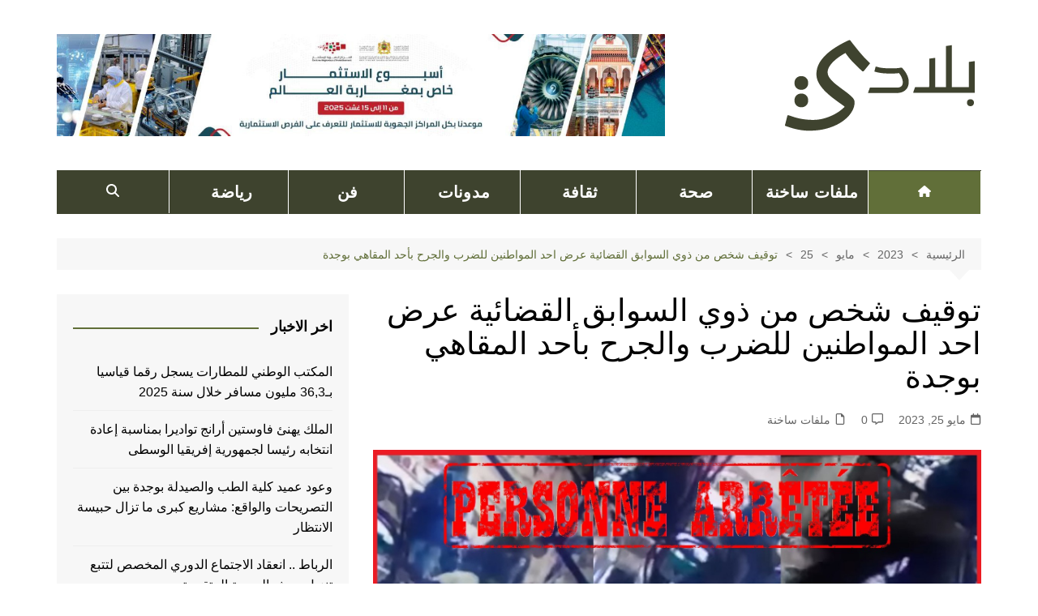

--- FILE ---
content_type: text/html; charset=UTF-8
request_url: https://bladionline.com/2023/05/25/%D8%AA%D9%88%D9%82%D9%8A%D9%81-%D8%B4%D8%AE%D8%B5-%D9%85%D9%86-%D8%B0%D9%88%D9%8A-%D8%A7%D9%84%D8%B3%D9%88%D8%A7%D8%A8%D9%82-%D8%A7%D9%84%D9%82%D8%B6%D8%A7%D8%A6%D9%8A%D8%A9-%D8%B9%D8%B1%D8%B6-%D8%A7/?utm_source=rss&utm_medium=rss&utm_campaign=%25d8%25aa%25d9%2588%25d9%2582%25d9%258a%25d9%2581-%25d8%25b4%25d8%25ae%25d8%25b5-%25d9%2585%25d9%2586-%25d8%25b0%25d9%2588%25d9%258a-%25d8%25a7%25d9%2584%25d8%25b3%25d9%2588%25d8%25a7%25d8%25a8%25d9%2582-%25d8%25a7%25d9%2584%25d9%2582%25d8%25b6%25d8%25a7%25d8%25a6%25d9%258a%25d8%25a9-%25d8%25b9%25d8%25b1%25d8%25b6-%25d8%25a7
body_size: 18882
content:
		<!doctype html>
		<html dir="rtl" lang="ar" prefix="og: https://ogp.me/ns#">
				<head>
			<meta charset="UTF-8">
			<meta name="viewport" content="width=device-width, initial-scale=1">
			<link rel="profile" href="http://gmpg.org/xfn/11">
			<title>توقيف شخص من ذوي السوابق القضائية عرض احد المواطنين للضرب والجرح بأحد المقاهي بوجدة - BLADI ONLINE</title>

		<!-- All in One SEO 4.9.3 - aioseo.com -->
	<meta name="description" content="تمكنت عناصر فرقة مكافحة العصابات بولاية أمن وجدة، صباح اليوم الخميس 25 ماي الجاري، من توقيف شخص يبلغ من العمر 21 سنة، من ذوي السوابق القضائية، وذلك للاشتباه في تورطه في قضية تتعلق بالضرب والجرح البليغين بواسطة السلاح الأبيض. وتشير المعطيات الخاصة بالبحث إلى قيام المشتبه فيه بتعريض ضحية لاعتداء جسدي باستعمال السلاح الأبيض بداخل" />
	<meta name="robots" content="max-image-preview:large" />
	<meta name="author" content="HAMDI FIGUIG"/>
	<link rel="canonical" href="https://bladionline.com/2023/05/25/%d8%aa%d9%88%d9%82%d9%8a%d9%81-%d8%b4%d8%ae%d8%b5-%d9%85%d9%86-%d8%b0%d9%88%d9%8a-%d8%a7%d9%84%d8%b3%d9%88%d8%a7%d8%a8%d9%82-%d8%a7%d9%84%d9%82%d8%b6%d8%a7%d8%a6%d9%8a%d8%a9-%d8%b9%d8%b1%d8%b6-%d8%a7/" />
	<meta name="generator" content="All in One SEO (AIOSEO) 4.9.3" />
		<meta property="og:locale" content="ar_AR" />
		<meta property="og:site_name" content="BLADI ONLINE -" />
		<meta property="og:type" content="article" />
		<meta property="og:title" content="توقيف شخص من ذوي السوابق القضائية عرض احد المواطنين للضرب والجرح بأحد المقاهي بوجدة - BLADI ONLINE" />
		<meta property="og:description" content="تمكنت عناصر فرقة مكافحة العصابات بولاية أمن وجدة، صباح اليوم الخميس 25 ماي الجاري، من توقيف شخص يبلغ من العمر 21 سنة، من ذوي السوابق القضائية، وذلك للاشتباه في تورطه في قضية تتعلق بالضرب والجرح البليغين بواسطة السلاح الأبيض. وتشير المعطيات الخاصة بالبحث إلى قيام المشتبه فيه بتعريض ضحية لاعتداء جسدي باستعمال السلاح الأبيض بداخل" />
		<meta property="og:url" content="https://bladionline.com/2023/05/25/%d8%aa%d9%88%d9%82%d9%8a%d9%81-%d8%b4%d8%ae%d8%b5-%d9%85%d9%86-%d8%b0%d9%88%d9%8a-%d8%a7%d9%84%d8%b3%d9%88%d8%a7%d8%a8%d9%82-%d8%a7%d9%84%d9%82%d8%b6%d8%a7%d8%a6%d9%8a%d8%a9-%d8%b9%d8%b1%d8%b6-%d8%a7/" />
		<meta property="og:image" content="https://bladionline.com/wp-content/uploads/2021/01/Bladi-online.png" />
		<meta property="og:image:secure_url" content="https://bladionline.com/wp-content/uploads/2021/01/Bladi-online.png" />
		<meta property="article:published_time" content="2023-05-25T20:26:21+00:00" />
		<meta property="article:modified_time" content="2023-05-25T20:26:59+00:00" />
		<meta name="twitter:card" content="summary" />
		<meta name="twitter:title" content="توقيف شخص من ذوي السوابق القضائية عرض احد المواطنين للضرب والجرح بأحد المقاهي بوجدة - BLADI ONLINE" />
		<meta name="twitter:description" content="تمكنت عناصر فرقة مكافحة العصابات بولاية أمن وجدة، صباح اليوم الخميس 25 ماي الجاري، من توقيف شخص يبلغ من العمر 21 سنة، من ذوي السوابق القضائية، وذلك للاشتباه في تورطه في قضية تتعلق بالضرب والجرح البليغين بواسطة السلاح الأبيض. وتشير المعطيات الخاصة بالبحث إلى قيام المشتبه فيه بتعريض ضحية لاعتداء جسدي باستعمال السلاح الأبيض بداخل" />
		<meta name="twitter:image" content="https://bladionline.com/wp-content/uploads/2021/01/Bladi-online.png" />
		<script type="application/ld+json" class="aioseo-schema">
			{"@context":"https:\/\/schema.org","@graph":[{"@type":"BlogPosting","@id":"https:\/\/bladionline.com\/2023\/05\/25\/%d8%aa%d9%88%d9%82%d9%8a%d9%81-%d8%b4%d8%ae%d8%b5-%d9%85%d9%86-%d8%b0%d9%88%d9%8a-%d8%a7%d9%84%d8%b3%d9%88%d8%a7%d8%a8%d9%82-%d8%a7%d9%84%d9%82%d8%b6%d8%a7%d8%a6%d9%8a%d8%a9-%d8%b9%d8%b1%d8%b6-%d8%a7\/#blogposting","name":"\u062a\u0648\u0642\u064a\u0641 \u0634\u062e\u0635 \u0645\u0646 \u0630\u0648\u064a \u0627\u0644\u0633\u0648\u0627\u0628\u0642 \u0627\u0644\u0642\u0636\u0627\u0626\u064a\u0629 \u0639\u0631\u0636 \u0627\u062d\u062f \u0627\u0644\u0645\u0648\u0627\u0637\u0646\u064a\u0646 \u0644\u0644\u0636\u0631\u0628 \u0648\u0627\u0644\u062c\u0631\u062d \u0628\u0623\u062d\u062f \u0627\u0644\u0645\u0642\u0627\u0647\u064a \u0628\u0648\u062c\u062f\u0629 - BLADI ONLINE","headline":"\u062a\u0648\u0642\u064a\u0641 \u0634\u062e\u0635 \u0645\u0646 \u0630\u0648\u064a \u0627\u0644\u0633\u0648\u0627\u0628\u0642 \u0627\u0644\u0642\u0636\u0627\u0626\u064a\u0629 \u0639\u0631\u0636 \u0627\u062d\u062f \u0627\u0644\u0645\u0648\u0627\u0637\u0646\u064a\u0646 \u0644\u0644\u0636\u0631\u0628 \u0648\u0627\u0644\u062c\u0631\u062d \u0628\u0623\u062d\u062f \u0627\u0644\u0645\u0642\u0627\u0647\u064a \u0628\u0648\u062c\u062f\u0629","author":{"@id":"https:\/\/bladionline.com\/author\/hamdi-figuig\/#author"},"publisher":{"@id":"https:\/\/bladionline.com\/#organization"},"image":{"@type":"ImageObject","url":"https:\/\/bladionline.com\/wp-content\/uploads\/2023\/05\/IMG-20230525-WA0072.jpg","width":1600,"height":806},"datePublished":"2023-05-25T20:26:21+00:00","dateModified":"2023-05-25T20:26:59+00:00","inLanguage":"ar","mainEntityOfPage":{"@id":"https:\/\/bladionline.com\/2023\/05\/25\/%d8%aa%d9%88%d9%82%d9%8a%d9%81-%d8%b4%d8%ae%d8%b5-%d9%85%d9%86-%d8%b0%d9%88%d9%8a-%d8%a7%d9%84%d8%b3%d9%88%d8%a7%d8%a8%d9%82-%d8%a7%d9%84%d9%82%d8%b6%d8%a7%d8%a6%d9%8a%d8%a9-%d8%b9%d8%b1%d8%b6-%d8%a7\/#webpage"},"isPartOf":{"@id":"https:\/\/bladionline.com\/2023\/05\/25\/%d8%aa%d9%88%d9%82%d9%8a%d9%81-%d8%b4%d8%ae%d8%b5-%d9%85%d9%86-%d8%b0%d9%88%d9%8a-%d8%a7%d9%84%d8%b3%d9%88%d8%a7%d8%a8%d9%82-%d8%a7%d9%84%d9%82%d8%b6%d8%a7%d8%a6%d9%8a%d8%a9-%d8%b9%d8%b1%d8%b6-%d8%a7\/#webpage"},"articleSection":"\u0645\u0644\u0641\u0627\u062a \u0633\u0627\u062e\u0646\u0629"},{"@type":"BreadcrumbList","@id":"https:\/\/bladionline.com\/2023\/05\/25\/%d8%aa%d9%88%d9%82%d9%8a%d9%81-%d8%b4%d8%ae%d8%b5-%d9%85%d9%86-%d8%b0%d9%88%d9%8a-%d8%a7%d9%84%d8%b3%d9%88%d8%a7%d8%a8%d9%82-%d8%a7%d9%84%d9%82%d8%b6%d8%a7%d8%a6%d9%8a%d8%a9-%d8%b9%d8%b1%d8%b6-%d8%a7\/#breadcrumblist","itemListElement":[{"@type":"ListItem","@id":"https:\/\/bladionline.com#listItem","position":1,"name":"\u0627\u0644\u0631\u0626\u064a\u0633\u064a\u0629","item":"https:\/\/bladionline.com","nextItem":{"@type":"ListItem","@id":"https:\/\/bladionline.com\/category\/milafat-sikhina\/#listItem","name":"\u0645\u0644\u0641\u0627\u062a \u0633\u0627\u062e\u0646\u0629"}},{"@type":"ListItem","@id":"https:\/\/bladionline.com\/category\/milafat-sikhina\/#listItem","position":2,"name":"\u0645\u0644\u0641\u0627\u062a \u0633\u0627\u062e\u0646\u0629","item":"https:\/\/bladionline.com\/category\/milafat-sikhina\/","nextItem":{"@type":"ListItem","@id":"https:\/\/bladionline.com\/2023\/05\/25\/%d8%aa%d9%88%d9%82%d9%8a%d9%81-%d8%b4%d8%ae%d8%b5-%d9%85%d9%86-%d8%b0%d9%88%d9%8a-%d8%a7%d9%84%d8%b3%d9%88%d8%a7%d8%a8%d9%82-%d8%a7%d9%84%d9%82%d8%b6%d8%a7%d8%a6%d9%8a%d8%a9-%d8%b9%d8%b1%d8%b6-%d8%a7\/#listItem","name":"\u062a\u0648\u0642\u064a\u0641 \u0634\u062e\u0635 \u0645\u0646 \u0630\u0648\u064a \u0627\u0644\u0633\u0648\u0627\u0628\u0642 \u0627\u0644\u0642\u0636\u0627\u0626\u064a\u0629 \u0639\u0631\u0636 \u0627\u062d\u062f \u0627\u0644\u0645\u0648\u0627\u0637\u0646\u064a\u0646 \u0644\u0644\u0636\u0631\u0628 \u0648\u0627\u0644\u062c\u0631\u062d \u0628\u0623\u062d\u062f \u0627\u0644\u0645\u0642\u0627\u0647\u064a \u0628\u0648\u062c\u062f\u0629"},"previousItem":{"@type":"ListItem","@id":"https:\/\/bladionline.com#listItem","name":"\u0627\u0644\u0631\u0626\u064a\u0633\u064a\u0629"}},{"@type":"ListItem","@id":"https:\/\/bladionline.com\/2023\/05\/25\/%d8%aa%d9%88%d9%82%d9%8a%d9%81-%d8%b4%d8%ae%d8%b5-%d9%85%d9%86-%d8%b0%d9%88%d9%8a-%d8%a7%d9%84%d8%b3%d9%88%d8%a7%d8%a8%d9%82-%d8%a7%d9%84%d9%82%d8%b6%d8%a7%d8%a6%d9%8a%d8%a9-%d8%b9%d8%b1%d8%b6-%d8%a7\/#listItem","position":3,"name":"\u062a\u0648\u0642\u064a\u0641 \u0634\u062e\u0635 \u0645\u0646 \u0630\u0648\u064a \u0627\u0644\u0633\u0648\u0627\u0628\u0642 \u0627\u0644\u0642\u0636\u0627\u0626\u064a\u0629 \u0639\u0631\u0636 \u0627\u062d\u062f \u0627\u0644\u0645\u0648\u0627\u0637\u0646\u064a\u0646 \u0644\u0644\u0636\u0631\u0628 \u0648\u0627\u0644\u062c\u0631\u062d \u0628\u0623\u062d\u062f \u0627\u0644\u0645\u0642\u0627\u0647\u064a \u0628\u0648\u062c\u062f\u0629","previousItem":{"@type":"ListItem","@id":"https:\/\/bladionline.com\/category\/milafat-sikhina\/#listItem","name":"\u0645\u0644\u0641\u0627\u062a \u0633\u0627\u062e\u0646\u0629"}}]},{"@type":"Organization","@id":"https:\/\/bladionline.com\/#organization","name":"BLADI ONLINE","url":"https:\/\/bladionline.com\/","logo":{"@type":"ImageObject","url":"https:\/\/bladionline.com\/wp-content\/uploads\/2021\/01\/Bladi-online.png","@id":"https:\/\/bladionline.com\/2023\/05\/25\/%d8%aa%d9%88%d9%82%d9%8a%d9%81-%d8%b4%d8%ae%d8%b5-%d9%85%d9%86-%d8%b0%d9%88%d9%8a-%d8%a7%d9%84%d8%b3%d9%88%d8%a7%d8%a8%d9%82-%d8%a7%d9%84%d9%82%d8%b6%d8%a7%d8%a6%d9%8a%d8%a9-%d8%b9%d8%b1%d8%b6-%d8%a7\/#organizationLogo","width":250,"height":150},"image":{"@id":"https:\/\/bladionline.com\/2023\/05\/25\/%d8%aa%d9%88%d9%82%d9%8a%d9%81-%d8%b4%d8%ae%d8%b5-%d9%85%d9%86-%d8%b0%d9%88%d9%8a-%d8%a7%d9%84%d8%b3%d9%88%d8%a7%d8%a8%d9%82-%d8%a7%d9%84%d9%82%d8%b6%d8%a7%d8%a6%d9%8a%d8%a9-%d8%b9%d8%b1%d8%b6-%d8%a7\/#organizationLogo"}},{"@type":"Person","@id":"https:\/\/bladionline.com\/author\/hamdi-figuig\/#author","url":"https:\/\/bladionline.com\/author\/hamdi-figuig\/","name":"HAMDI FIGUIG","image":{"@type":"ImageObject","@id":"https:\/\/bladionline.com\/2023\/05\/25\/%d8%aa%d9%88%d9%82%d9%8a%d9%81-%d8%b4%d8%ae%d8%b5-%d9%85%d9%86-%d8%b0%d9%88%d9%8a-%d8%a7%d9%84%d8%b3%d9%88%d8%a7%d8%a8%d9%82-%d8%a7%d9%84%d9%82%d8%b6%d8%a7%d8%a6%d9%8a%d8%a9-%d8%b9%d8%b1%d8%b6-%d8%a7\/#authorImage","url":"https:\/\/secure.gravatar.com\/avatar\/52ec4912b316452270b49b15e719725a11fe53465f7254cee8d7c19ccb06e52d?s=96&d=mm&r=g","width":96,"height":96,"caption":"HAMDI FIGUIG"}},{"@type":"WebPage","@id":"https:\/\/bladionline.com\/2023\/05\/25\/%d8%aa%d9%88%d9%82%d9%8a%d9%81-%d8%b4%d8%ae%d8%b5-%d9%85%d9%86-%d8%b0%d9%88%d9%8a-%d8%a7%d9%84%d8%b3%d9%88%d8%a7%d8%a8%d9%82-%d8%a7%d9%84%d9%82%d8%b6%d8%a7%d8%a6%d9%8a%d8%a9-%d8%b9%d8%b1%d8%b6-%d8%a7\/#webpage","url":"https:\/\/bladionline.com\/2023\/05\/25\/%d8%aa%d9%88%d9%82%d9%8a%d9%81-%d8%b4%d8%ae%d8%b5-%d9%85%d9%86-%d8%b0%d9%88%d9%8a-%d8%a7%d9%84%d8%b3%d9%88%d8%a7%d8%a8%d9%82-%d8%a7%d9%84%d9%82%d8%b6%d8%a7%d8%a6%d9%8a%d8%a9-%d8%b9%d8%b1%d8%b6-%d8%a7\/","name":"\u062a\u0648\u0642\u064a\u0641 \u0634\u062e\u0635 \u0645\u0646 \u0630\u0648\u064a \u0627\u0644\u0633\u0648\u0627\u0628\u0642 \u0627\u0644\u0642\u0636\u0627\u0626\u064a\u0629 \u0639\u0631\u0636 \u0627\u062d\u062f \u0627\u0644\u0645\u0648\u0627\u0637\u0646\u064a\u0646 \u0644\u0644\u0636\u0631\u0628 \u0648\u0627\u0644\u062c\u0631\u062d \u0628\u0623\u062d\u062f \u0627\u0644\u0645\u0642\u0627\u0647\u064a \u0628\u0648\u062c\u062f\u0629 - BLADI ONLINE","description":"\u062a\u0645\u0643\u0646\u062a \u0639\u0646\u0627\u0635\u0631 \u0641\u0631\u0642\u0629 \u0645\u0643\u0627\u0641\u062d\u0629 \u0627\u0644\u0639\u0635\u0627\u0628\u0627\u062a \u0628\u0648\u0644\u0627\u064a\u0629 \u0623\u0645\u0646 \u0648\u062c\u062f\u0629\u060c \u0635\u0628\u0627\u062d \u0627\u0644\u064a\u0648\u0645 \u0627\u0644\u062e\u0645\u064a\u0633 25 \u0645\u0627\u064a \u0627\u0644\u062c\u0627\u0631\u064a\u060c \u0645\u0646 \u062a\u0648\u0642\u064a\u0641 \u0634\u062e\u0635 \u064a\u0628\u0644\u063a \u0645\u0646 \u0627\u0644\u0639\u0645\u0631 21 \u0633\u0646\u0629\u060c \u0645\u0646 \u0630\u0648\u064a \u0627\u0644\u0633\u0648\u0627\u0628\u0642 \u0627\u0644\u0642\u0636\u0627\u0626\u064a\u0629\u060c \u0648\u0630\u0644\u0643 \u0644\u0644\u0627\u0634\u062a\u0628\u0627\u0647 \u0641\u064a \u062a\u0648\u0631\u0637\u0647 \u0641\u064a \u0642\u0636\u064a\u0629 \u062a\u062a\u0639\u0644\u0642 \u0628\u0627\u0644\u0636\u0631\u0628 \u0648\u0627\u0644\u062c\u0631\u062d \u0627\u0644\u0628\u0644\u064a\u063a\u064a\u0646 \u0628\u0648\u0627\u0633\u0637\u0629 \u0627\u0644\u0633\u0644\u0627\u062d \u0627\u0644\u0623\u0628\u064a\u0636. \u0648\u062a\u0634\u064a\u0631 \u0627\u0644\u0645\u0639\u0637\u064a\u0627\u062a \u0627\u0644\u062e\u0627\u0635\u0629 \u0628\u0627\u0644\u0628\u062d\u062b \u0625\u0644\u0649 \u0642\u064a\u0627\u0645 \u0627\u0644\u0645\u0634\u062a\u0628\u0647 \u0641\u064a\u0647 \u0628\u062a\u0639\u0631\u064a\u0636 \u0636\u062d\u064a\u0629 \u0644\u0627\u0639\u062a\u062f\u0627\u0621 \u062c\u0633\u062f\u064a \u0628\u0627\u0633\u062a\u0639\u0645\u0627\u0644 \u0627\u0644\u0633\u0644\u0627\u062d \u0627\u0644\u0623\u0628\u064a\u0636 \u0628\u062f\u0627\u062e\u0644","inLanguage":"ar","isPartOf":{"@id":"https:\/\/bladionline.com\/#website"},"breadcrumb":{"@id":"https:\/\/bladionline.com\/2023\/05\/25\/%d8%aa%d9%88%d9%82%d9%8a%d9%81-%d8%b4%d8%ae%d8%b5-%d9%85%d9%86-%d8%b0%d9%88%d9%8a-%d8%a7%d9%84%d8%b3%d9%88%d8%a7%d8%a8%d9%82-%d8%a7%d9%84%d9%82%d8%b6%d8%a7%d8%a6%d9%8a%d8%a9-%d8%b9%d8%b1%d8%b6-%d8%a7\/#breadcrumblist"},"author":{"@id":"https:\/\/bladionline.com\/author\/hamdi-figuig\/#author"},"creator":{"@id":"https:\/\/bladionline.com\/author\/hamdi-figuig\/#author"},"image":{"@type":"ImageObject","url":"https:\/\/bladionline.com\/wp-content\/uploads\/2023\/05\/IMG-20230525-WA0072.jpg","@id":"https:\/\/bladionline.com\/2023\/05\/25\/%d8%aa%d9%88%d9%82%d9%8a%d9%81-%d8%b4%d8%ae%d8%b5-%d9%85%d9%86-%d8%b0%d9%88%d9%8a-%d8%a7%d9%84%d8%b3%d9%88%d8%a7%d8%a8%d9%82-%d8%a7%d9%84%d9%82%d8%b6%d8%a7%d8%a6%d9%8a%d8%a9-%d8%b9%d8%b1%d8%b6-%d8%a7\/#mainImage","width":1600,"height":806},"primaryImageOfPage":{"@id":"https:\/\/bladionline.com\/2023\/05\/25\/%d8%aa%d9%88%d9%82%d9%8a%d9%81-%d8%b4%d8%ae%d8%b5-%d9%85%d9%86-%d8%b0%d9%88%d9%8a-%d8%a7%d9%84%d8%b3%d9%88%d8%a7%d8%a8%d9%82-%d8%a7%d9%84%d9%82%d8%b6%d8%a7%d8%a6%d9%8a%d8%a9-%d8%b9%d8%b1%d8%b6-%d8%a7\/#mainImage"},"datePublished":"2023-05-25T20:26:21+00:00","dateModified":"2023-05-25T20:26:59+00:00"},{"@type":"WebSite","@id":"https:\/\/bladionline.com\/#website","url":"https:\/\/bladionline.com\/","name":"BLADI ONLINE","inLanguage":"ar","publisher":{"@id":"https:\/\/bladionline.com\/#organization"}}]}
		</script>
		<!-- All in One SEO -->

<link rel='dns-prefetch' href='//www.googletagmanager.com' />
<link rel="alternate" type="application/rss+xml" title="BLADI ONLINE &laquo; الخلاصة" href="https://bladionline.com/feed/" />
<link rel="alternate" type="application/rss+xml" title="BLADI ONLINE &laquo; خلاصة التعليقات" href="https://bladionline.com/comments/feed/" />
<link rel="alternate" type="application/rss+xml" title="BLADI ONLINE &laquo; توقيف شخص من ذوي السوابق القضائية عرض احد المواطنين للضرب والجرح بأحد المقاهي بوجدة خلاصة التعليقات" href="https://bladionline.com/2023/05/25/%d8%aa%d9%88%d9%82%d9%8a%d9%81-%d8%b4%d8%ae%d8%b5-%d9%85%d9%86-%d8%b0%d9%88%d9%8a-%d8%a7%d9%84%d8%b3%d9%88%d8%a7%d8%a8%d9%82-%d8%a7%d9%84%d9%82%d8%b6%d8%a7%d8%a6%d9%8a%d8%a9-%d8%b9%d8%b1%d8%b6-%d8%a7/feed/" />
<link rel="alternate" title="oEmbed (JSON)" type="application/json+oembed" href="https://bladionline.com/wp-json/oembed/1.0/embed?url=https%3A%2F%2Fbladionline.com%2F2023%2F05%2F25%2F%25d8%25aa%25d9%2588%25d9%2582%25d9%258a%25d9%2581-%25d8%25b4%25d8%25ae%25d8%25b5-%25d9%2585%25d9%2586-%25d8%25b0%25d9%2588%25d9%258a-%25d8%25a7%25d9%2584%25d8%25b3%25d9%2588%25d8%25a7%25d8%25a8%25d9%2582-%25d8%25a7%25d9%2584%25d9%2582%25d8%25b6%25d8%25a7%25d8%25a6%25d9%258a%25d8%25a9-%25d8%25b9%25d8%25b1%25d8%25b6-%25d8%25a7%2F" />
<link rel="alternate" title="oEmbed (XML)" type="text/xml+oembed" href="https://bladionline.com/wp-json/oembed/1.0/embed?url=https%3A%2F%2Fbladionline.com%2F2023%2F05%2F25%2F%25d8%25aa%25d9%2588%25d9%2582%25d9%258a%25d9%2581-%25d8%25b4%25d8%25ae%25d8%25b5-%25d9%2585%25d9%2586-%25d8%25b0%25d9%2588%25d9%258a-%25d8%25a7%25d9%2584%25d8%25b3%25d9%2588%25d8%25a7%25d8%25a8%25d9%2582-%25d8%25a7%25d9%2584%25d9%2582%25d8%25b6%25d8%25a7%25d8%25a6%25d9%258a%25d8%25a9-%25d8%25b9%25d8%25b1%25d8%25b6-%25d8%25a7%2F&#038;format=xml" />
		<!-- This site uses the Google Analytics by MonsterInsights plugin v9.11.1 - Using Analytics tracking - https://www.monsterinsights.com/ -->
		<!-- Note: MonsterInsights is not currently configured on this site. The site owner needs to authenticate with Google Analytics in the MonsterInsights settings panel. -->
					<!-- No tracking code set -->
				<!-- / Google Analytics by MonsterInsights -->
		<style id='wp-img-auto-sizes-contain-inline-css' type='text/css'>
img:is([sizes=auto i],[sizes^="auto," i]){contain-intrinsic-size:3000px 1500px}
/*# sourceURL=wp-img-auto-sizes-contain-inline-css */
</style>
<style id='wp-emoji-styles-inline-css' type='text/css'>

	img.wp-smiley, img.emoji {
		display: inline !important;
		border: none !important;
		box-shadow: none !important;
		height: 1em !important;
		width: 1em !important;
		margin: 0 0.07em !important;
		vertical-align: -0.1em !important;
		background: none !important;
		padding: 0 !important;
	}
/*# sourceURL=wp-emoji-styles-inline-css */
</style>
<link rel='stylesheet' id='wp-block-library-rtl-css' href='https://bladionline.com/wp-includes/css/dist/block-library/style-rtl.min.css?ver=6.9' type='text/css' media='all' />
<style id='global-styles-inline-css' type='text/css'>
:root{--wp--preset--aspect-ratio--square: 1;--wp--preset--aspect-ratio--4-3: 4/3;--wp--preset--aspect-ratio--3-4: 3/4;--wp--preset--aspect-ratio--3-2: 3/2;--wp--preset--aspect-ratio--2-3: 2/3;--wp--preset--aspect-ratio--16-9: 16/9;--wp--preset--aspect-ratio--9-16: 9/16;--wp--preset--color--black: #000000;--wp--preset--color--cyan-bluish-gray: #abb8c3;--wp--preset--color--white: #ffffff;--wp--preset--color--pale-pink: #f78da7;--wp--preset--color--vivid-red: #cf2e2e;--wp--preset--color--luminous-vivid-orange: #ff6900;--wp--preset--color--luminous-vivid-amber: #fcb900;--wp--preset--color--light-green-cyan: #7bdcb5;--wp--preset--color--vivid-green-cyan: #00d084;--wp--preset--color--pale-cyan-blue: #8ed1fc;--wp--preset--color--vivid-cyan-blue: #0693e3;--wp--preset--color--vivid-purple: #9b51e0;--wp--preset--gradient--vivid-cyan-blue-to-vivid-purple: linear-gradient(135deg,rgb(6,147,227) 0%,rgb(155,81,224) 100%);--wp--preset--gradient--light-green-cyan-to-vivid-green-cyan: linear-gradient(135deg,rgb(122,220,180) 0%,rgb(0,208,130) 100%);--wp--preset--gradient--luminous-vivid-amber-to-luminous-vivid-orange: linear-gradient(135deg,rgb(252,185,0) 0%,rgb(255,105,0) 100%);--wp--preset--gradient--luminous-vivid-orange-to-vivid-red: linear-gradient(135deg,rgb(255,105,0) 0%,rgb(207,46,46) 100%);--wp--preset--gradient--very-light-gray-to-cyan-bluish-gray: linear-gradient(135deg,rgb(238,238,238) 0%,rgb(169,184,195) 100%);--wp--preset--gradient--cool-to-warm-spectrum: linear-gradient(135deg,rgb(74,234,220) 0%,rgb(151,120,209) 20%,rgb(207,42,186) 40%,rgb(238,44,130) 60%,rgb(251,105,98) 80%,rgb(254,248,76) 100%);--wp--preset--gradient--blush-light-purple: linear-gradient(135deg,rgb(255,206,236) 0%,rgb(152,150,240) 100%);--wp--preset--gradient--blush-bordeaux: linear-gradient(135deg,rgb(254,205,165) 0%,rgb(254,45,45) 50%,rgb(107,0,62) 100%);--wp--preset--gradient--luminous-dusk: linear-gradient(135deg,rgb(255,203,112) 0%,rgb(199,81,192) 50%,rgb(65,88,208) 100%);--wp--preset--gradient--pale-ocean: linear-gradient(135deg,rgb(255,245,203) 0%,rgb(182,227,212) 50%,rgb(51,167,181) 100%);--wp--preset--gradient--electric-grass: linear-gradient(135deg,rgb(202,248,128) 0%,rgb(113,206,126) 100%);--wp--preset--gradient--midnight: linear-gradient(135deg,rgb(2,3,129) 0%,rgb(40,116,252) 100%);--wp--preset--font-size--small: 16px;--wp--preset--font-size--medium: 28px;--wp--preset--font-size--large: 32px;--wp--preset--font-size--x-large: 42px;--wp--preset--font-size--larger: 38px;--wp--preset--spacing--20: 0.44rem;--wp--preset--spacing--30: 0.67rem;--wp--preset--spacing--40: 1rem;--wp--preset--spacing--50: 1.5rem;--wp--preset--spacing--60: 2.25rem;--wp--preset--spacing--70: 3.38rem;--wp--preset--spacing--80: 5.06rem;--wp--preset--shadow--natural: 6px 6px 9px rgba(0, 0, 0, 0.2);--wp--preset--shadow--deep: 12px 12px 50px rgba(0, 0, 0, 0.4);--wp--preset--shadow--sharp: 6px 6px 0px rgba(0, 0, 0, 0.2);--wp--preset--shadow--outlined: 6px 6px 0px -3px rgb(255, 255, 255), 6px 6px rgb(0, 0, 0);--wp--preset--shadow--crisp: 6px 6px 0px rgb(0, 0, 0);}:where(.is-layout-flex){gap: 0.5em;}:where(.is-layout-grid){gap: 0.5em;}body .is-layout-flex{display: flex;}.is-layout-flex{flex-wrap: wrap;align-items: center;}.is-layout-flex > :is(*, div){margin: 0;}body .is-layout-grid{display: grid;}.is-layout-grid > :is(*, div){margin: 0;}:where(.wp-block-columns.is-layout-flex){gap: 2em;}:where(.wp-block-columns.is-layout-grid){gap: 2em;}:where(.wp-block-post-template.is-layout-flex){gap: 1.25em;}:where(.wp-block-post-template.is-layout-grid){gap: 1.25em;}.has-black-color{color: var(--wp--preset--color--black) !important;}.has-cyan-bluish-gray-color{color: var(--wp--preset--color--cyan-bluish-gray) !important;}.has-white-color{color: var(--wp--preset--color--white) !important;}.has-pale-pink-color{color: var(--wp--preset--color--pale-pink) !important;}.has-vivid-red-color{color: var(--wp--preset--color--vivid-red) !important;}.has-luminous-vivid-orange-color{color: var(--wp--preset--color--luminous-vivid-orange) !important;}.has-luminous-vivid-amber-color{color: var(--wp--preset--color--luminous-vivid-amber) !important;}.has-light-green-cyan-color{color: var(--wp--preset--color--light-green-cyan) !important;}.has-vivid-green-cyan-color{color: var(--wp--preset--color--vivid-green-cyan) !important;}.has-pale-cyan-blue-color{color: var(--wp--preset--color--pale-cyan-blue) !important;}.has-vivid-cyan-blue-color{color: var(--wp--preset--color--vivid-cyan-blue) !important;}.has-vivid-purple-color{color: var(--wp--preset--color--vivid-purple) !important;}.has-black-background-color{background-color: var(--wp--preset--color--black) !important;}.has-cyan-bluish-gray-background-color{background-color: var(--wp--preset--color--cyan-bluish-gray) !important;}.has-white-background-color{background-color: var(--wp--preset--color--white) !important;}.has-pale-pink-background-color{background-color: var(--wp--preset--color--pale-pink) !important;}.has-vivid-red-background-color{background-color: var(--wp--preset--color--vivid-red) !important;}.has-luminous-vivid-orange-background-color{background-color: var(--wp--preset--color--luminous-vivid-orange) !important;}.has-luminous-vivid-amber-background-color{background-color: var(--wp--preset--color--luminous-vivid-amber) !important;}.has-light-green-cyan-background-color{background-color: var(--wp--preset--color--light-green-cyan) !important;}.has-vivid-green-cyan-background-color{background-color: var(--wp--preset--color--vivid-green-cyan) !important;}.has-pale-cyan-blue-background-color{background-color: var(--wp--preset--color--pale-cyan-blue) !important;}.has-vivid-cyan-blue-background-color{background-color: var(--wp--preset--color--vivid-cyan-blue) !important;}.has-vivid-purple-background-color{background-color: var(--wp--preset--color--vivid-purple) !important;}.has-black-border-color{border-color: var(--wp--preset--color--black) !important;}.has-cyan-bluish-gray-border-color{border-color: var(--wp--preset--color--cyan-bluish-gray) !important;}.has-white-border-color{border-color: var(--wp--preset--color--white) !important;}.has-pale-pink-border-color{border-color: var(--wp--preset--color--pale-pink) !important;}.has-vivid-red-border-color{border-color: var(--wp--preset--color--vivid-red) !important;}.has-luminous-vivid-orange-border-color{border-color: var(--wp--preset--color--luminous-vivid-orange) !important;}.has-luminous-vivid-amber-border-color{border-color: var(--wp--preset--color--luminous-vivid-amber) !important;}.has-light-green-cyan-border-color{border-color: var(--wp--preset--color--light-green-cyan) !important;}.has-vivid-green-cyan-border-color{border-color: var(--wp--preset--color--vivid-green-cyan) !important;}.has-pale-cyan-blue-border-color{border-color: var(--wp--preset--color--pale-cyan-blue) !important;}.has-vivid-cyan-blue-border-color{border-color: var(--wp--preset--color--vivid-cyan-blue) !important;}.has-vivid-purple-border-color{border-color: var(--wp--preset--color--vivid-purple) !important;}.has-vivid-cyan-blue-to-vivid-purple-gradient-background{background: var(--wp--preset--gradient--vivid-cyan-blue-to-vivid-purple) !important;}.has-light-green-cyan-to-vivid-green-cyan-gradient-background{background: var(--wp--preset--gradient--light-green-cyan-to-vivid-green-cyan) !important;}.has-luminous-vivid-amber-to-luminous-vivid-orange-gradient-background{background: var(--wp--preset--gradient--luminous-vivid-amber-to-luminous-vivid-orange) !important;}.has-luminous-vivid-orange-to-vivid-red-gradient-background{background: var(--wp--preset--gradient--luminous-vivid-orange-to-vivid-red) !important;}.has-very-light-gray-to-cyan-bluish-gray-gradient-background{background: var(--wp--preset--gradient--very-light-gray-to-cyan-bluish-gray) !important;}.has-cool-to-warm-spectrum-gradient-background{background: var(--wp--preset--gradient--cool-to-warm-spectrum) !important;}.has-blush-light-purple-gradient-background{background: var(--wp--preset--gradient--blush-light-purple) !important;}.has-blush-bordeaux-gradient-background{background: var(--wp--preset--gradient--blush-bordeaux) !important;}.has-luminous-dusk-gradient-background{background: var(--wp--preset--gradient--luminous-dusk) !important;}.has-pale-ocean-gradient-background{background: var(--wp--preset--gradient--pale-ocean) !important;}.has-electric-grass-gradient-background{background: var(--wp--preset--gradient--electric-grass) !important;}.has-midnight-gradient-background{background: var(--wp--preset--gradient--midnight) !important;}.has-small-font-size{font-size: var(--wp--preset--font-size--small) !important;}.has-medium-font-size{font-size: var(--wp--preset--font-size--medium) !important;}.has-large-font-size{font-size: var(--wp--preset--font-size--large) !important;}.has-x-large-font-size{font-size: var(--wp--preset--font-size--x-large) !important;}
/*# sourceURL=global-styles-inline-css */
</style>

<style id='classic-theme-styles-inline-css' type='text/css'>
/*! This file is auto-generated */
.wp-block-button__link{color:#fff;background-color:#32373c;border-radius:9999px;box-shadow:none;text-decoration:none;padding:calc(.667em + 2px) calc(1.333em + 2px);font-size:1.125em}.wp-block-file__button{background:#32373c;color:#fff;text-decoration:none}
/*# sourceURL=/wp-includes/css/classic-themes.min.css */
</style>
<link rel='stylesheet' id='cream-magazine-style-css' href='https://bladionline.com/wp-content/themes/cream-magazine/style.css?ver=2.1.10' type='text/css' media='all' />
<link rel='stylesheet' id='cream-magazine-main-rtl-css' href='https://bladionline.com/wp-content/themes/cream-magazine/assets/dist/css/main-rtl.css?ver=2.1.10' type='text/css' media='all' />
<link rel='stylesheet' id='universal-google-adsense-and-ads-manager-css' href='https://bladionline.com/wp-content/plugins/universal-google-adsense-and-ads-manager/public/assets/build/css/ugaam-public.css?ver=1.1.8' type='text/css' media='all' />
<script type="text/javascript" src="https://bladionline.com/wp-includes/js/jquery/jquery.min.js?ver=3.7.1" id="jquery-core-js"></script>
<script type="text/javascript" src="https://bladionline.com/wp-includes/js/jquery/jquery-migrate.min.js?ver=3.4.1" id="jquery-migrate-js"></script>

<!-- Google tag (gtag.js) snippet added by Site Kit -->
<!-- Google Analytics snippet added by Site Kit -->
<script type="text/javascript" src="https://www.googletagmanager.com/gtag/js?id=GT-TBBG7KHQ" id="google_gtagjs-js" async></script>
<script type="text/javascript" id="google_gtagjs-js-after">
/* <![CDATA[ */
window.dataLayer = window.dataLayer || [];function gtag(){dataLayer.push(arguments);}
gtag("set","linker",{"domains":["bladionline.com"]});
gtag("js", new Date());
gtag("set", "developer_id.dZTNiMT", true);
gtag("config", "GT-TBBG7KHQ");
//# sourceURL=google_gtagjs-js-after
/* ]]> */
</script>
<link rel="https://api.w.org/" href="https://bladionline.com/wp-json/" /><link rel="alternate" title="JSON" type="application/json" href="https://bladionline.com/wp-json/wp/v2/posts/24434" /><link rel="EditURI" type="application/rsd+xml" title="RSD" href="https://bladionline.com/xmlrpc.php?rsd" />
<link rel="stylesheet" href="https://bladionline.com/wp-content/themes/cream-magazine/rtl.css" type="text/css" media="screen" /><meta name="generator" content="WordPress 6.9" />
<link rel='shortlink' href='https://bladionline.com/?p=24434' />
<meta name="generator" content="Site Kit by Google 1.158.0" />			<style>
							</style>
			<link rel="pingback" href="https://bladionline.com/xmlrpc.php"><style>a:focus{outline:none !important;}a:hover{text-decoration:none !important;}button,input[type="button"],input[type="reset"],input[type="submit"],.primary-navigation > ul > li.home-btn,.cm_header_lay_three .primary-navigation > ul > li.home-btn,.news_ticker_wrap .ticker_head,#toTop,.section-title h2::after,.sidebar-widget-area .widget .widget-title h2::after,.footer-widget-container .widget .widget-title h2::after,#comments div#respond h3#reply-title::after,#comments h2.comments-title:after,.post_tags a,.owl-carousel .owl-nav button.owl-prev,.owl-carousel .owl-nav button.owl-next,.cm_author_widget .author-detail-link a,.error_foot form input[type="submit"],.widget_search form input[type="submit"],.header-search-container input[type="submit"],.trending_widget_carousel .owl-dots button.owl-dot,.pagination .page-numbers.current,.post-navigation .nav-links .nav-previous a,.post-navigation .nav-links .nav-next a,#comments form input[type="submit"],footer .widget.widget_search form input[type="submit"]:hover,.widget_product_search .woocommerce-product-search button[type="submit"],.woocommerce ul.products li.product .button,.woocommerce .woocommerce-pagination ul.page-numbers li span.current,.woocommerce .product div.summary .cart button.single_add_to_cart_button,.woocommerce .product div.woocommerce-tabs div.panel #reviews #review_form_wrapper .comment-form p.form-submit .submit,.woocommerce .product section.related > h2::after,.woocommerce .cart .button:hover,.woocommerce .cart .button:focus,.woocommerce .cart input.button:hover,.woocommerce .cart input.button:focus,.woocommerce #respond input#submit:hover,.woocommerce #respond input#submit:focus,.woocommerce button.button:hover,.woocommerce button.button:focus,.woocommerce input.button:hover,.woocommerce input.button:focus,.woocommerce #respond input#submit.alt:hover,.woocommerce a.button.alt:hover,.woocommerce button.button.alt:hover,.woocommerce input.button.alt:hover,.woocommerce a.remove:hover,.woocommerce-account .woocommerce-MyAccount-navigation ul li.is-active a,.woocommerce a.button:hover,.woocommerce a.button:focus,.widget_product_tag_cloud .tagcloud a:hover,.widget_product_tag_cloud .tagcloud a:focus,.woocommerce .widget_price_filter .price_slider_wrapper .ui-slider .ui-slider-handle,.error_page_top_portion,.primary-navigation ul li a span.menu-item-description{background-color:#616f39}a:hover,.post_title h2 a:hover,.post_title h2 a:focus,.post_meta li a:hover,.post_meta li a:focus,ul.social-icons li a[href*=".com"]:hover::before,.ticker_carousel .owl-nav button.owl-prev i,.ticker_carousel .owl-nav button.owl-next i,.news_ticker_wrap .ticker_items .item a:hover,.news_ticker_wrap .ticker_items .item a:focus,.cm_banner .post_title h2 a:hover,.cm_banner .post_meta li a:hover,.cm_middle_post_widget_one .post_title h2 a:hover,.cm_middle_post_widget_one .post_meta li a:hover,.cm_middle_post_widget_three .post_thumb .post-holder a:hover,.cm_middle_post_widget_three .post_thumb .post-holder a:focus,.cm_middle_post_widget_six .middle_widget_six_carousel .item .card .card_content a:hover,.cm_middle_post_widget_six .middle_widget_six_carousel .item .card .card_content a:focus,.cm_post_widget_twelve .card .post-holder a:hover,.cm_post_widget_twelve .card .post-holder a:focus,.cm_post_widget_seven .card .card_content a:hover,.cm_post_widget_seven .card .card_content a:focus,.copyright_section a:hover,.footer_nav ul li a:hover,.breadcrumb ul li:last-child span,.pagination .page-numbers:hover,#comments ol.comment-list li article footer.comment-meta .comment-metadata span.edit-link a:hover,#comments ol.comment-list li article .reply a:hover,.social-share ul li a:hover,ul.social-icons li a:hover,ul.social-icons li a:focus,.woocommerce ul.products li.product a:hover,.woocommerce ul.products li.product .price,.woocommerce .woocommerce-pagination ul.page-numbers li a.page-numbers:hover,.woocommerce div.product p.price,.woocommerce div.product span.price,.video_section .video_details .post_title h2 a:hover,.primary-navigation.dark li a:hover,footer .footer_inner a:hover,.footer-widget-container ul.post_meta li:hover span,.footer-widget-container ul.post_meta li:hover a,ul.post_meta li a:hover,.cm-post-widget-two .big-card .post-holder .post_title h2 a:hover,.cm-post-widget-two .big-card .post_meta li a:hover,.copyright_section .copyrights a,.breadcrumb ul li a:hover,.breadcrumb ul li a:hover span{color:#616f39}.ticker_carousel .owl-nav button.owl-prev,.ticker_carousel .owl-nav button.owl-next,.error_foot form input[type="submit"],.widget_search form input[type="submit"],.pagination .page-numbers:hover,#comments form input[type="submit"],.social-share ul li a:hover,.header-search-container .search-form-entry,.widget_product_search .woocommerce-product-search button[type="submit"],.woocommerce .woocommerce-pagination ul.page-numbers li span.current,.woocommerce .woocommerce-pagination ul.page-numbers li a.page-numbers:hover,.woocommerce a.remove:hover,.ticker_carousel .owl-nav button.owl-prev:hover,.ticker_carousel .owl-nav button.owl-next:hover,footer .widget.widget_search form input[type="submit"]:hover,.trending_widget_carousel .owl-dots button.owl-dot,.the_content blockquote,.widget_tag_cloud .tagcloud a:hover{border-color:#616f39}.ticker_carousel.owl-carousel .owl-nav button:hover svg{color:#616f39;fill:#616f39;}header .mask{background-color:#3e432e;}.site-description{color:#000000;}body{font-family:Arial,sans-serif;font-weight:inherit;}h1,h2,h3,h4,h5,h6,.site-title{font-family:Arial,sans-serif;font-weight:inherit;}.entry_cats ul.post-categories li a{background-color:#616f39;color:#ffffff;}.entry_cats ul.post-categories li a:hover,.cm_middle_post_widget_six .middle_widget_six_carousel .item .card .card_content .entry_cats ul.post-categories li a:hover{background-color:#a7d129;color:#fff;}.the_content a{color:#616f39;}.the_content a:hover{color:#ffffff;}.post-display-grid .card_content .cm-post-excerpt{margin-top:15px;}</style>		<style type="text/css">
							.site-title,
				.site-description {
					position: absolute;
					clip: rect(1px, 1px, 1px, 1px);
				}
						</style>
		
<!-- Google Tag Manager snippet added by Site Kit -->
<script type="text/javascript">
/* <![CDATA[ */

			( function( w, d, s, l, i ) {
				w[l] = w[l] || [];
				w[l].push( {'gtm.start': new Date().getTime(), event: 'gtm.js'} );
				var f = d.getElementsByTagName( s )[0],
					j = d.createElement( s ), dl = l != 'dataLayer' ? '&l=' + l : '';
				j.async = true;
				j.src = 'https://www.googletagmanager.com/gtm.js?id=' + i + dl;
				f.parentNode.insertBefore( j, f );
			} )( window, document, 'script', 'dataLayer', 'GTM-WFC6KVXK' );
			
/* ]]> */
</script>

<!-- End Google Tag Manager snippet added by Site Kit -->
<link rel="icon" href="https://bladionline.com/wp-content/uploads/2021/01/cropped-Favicon-2-2-32x32.png" sizes="32x32" />
<link rel="icon" href="https://bladionline.com/wp-content/uploads/2021/01/cropped-Favicon-2-2-192x192.png" sizes="192x192" />
<link rel="apple-touch-icon" href="https://bladionline.com/wp-content/uploads/2021/01/cropped-Favicon-2-2-180x180.png" />
<meta name="msapplication-TileImage" content="https://bladionline.com/wp-content/uploads/2021/01/cropped-Favicon-2-2-270x270.png" />
		<style type="text/css" id="wp-custom-css">
			/* LINKDEN */
.social_widget_style_1 ul li.linken a{
	display: none;
}

/* INSTAGRAM */

.social_widget_style_1 ul li.insta a{
	display: none;
}

/* PINTREST */

.social_widget_style_1 ul li.pin a{
	display: none;
}

/*  */

footer p{
	display: none;
}

.primary-navigation ul{
	background-color: #3e432e;
}

.primary-navigation ul li a{
	font-size: 20px;
	font-weight: 900;
	letter-spacing: 0.3px;
	border-right: 1px solid white;
	width: 139px;
	text-align: center;
}

@media (max-width: 991px) {
	.primary-navigation ul li a{
	font-size: 25px;
	font-weight: auto;
	letter-spacing: 0.3px;
	border: none;
	width: 100%;
	text-align: center;
}
}		</style>
				</head>
				<body class="rtl wp-singular post-template-default single single-post postid-24434 single-format-standard wp-custom-logo wp-embed-responsive wp-theme-cream-magazine right-sidebar">
					<!-- Google Tag Manager (noscript) snippet added by Site Kit -->
		<noscript>
			<iframe src="https://www.googletagmanager.com/ns.html?id=GTM-WFC6KVXK" height="0" width="0" style="display:none;visibility:hidden"></iframe>
		</noscript>
		<!-- End Google Tag Manager (noscript) snippet added by Site Kit -->
					<a class="skip-link screen-reader-text" href="#content">التجاوز إلى المحتوى</a>
				<div class="page-wrapper">
		<header class="general-header cm-header-style-one">
		<div class="cm-container">
		<div class="logo-container">
			<div class="row align-items-center">
				<div class="cm-col-lg-4 cm-col-12">
							<div class="logo">
			<a href="https://bladionline.com/" class="custom-logo-link" rel="home"><img width="250" height="150" src="https://bladionline.com/wp-content/uploads/2021/01/Bladi-online.png" class="custom-logo" alt="BLADI ONLINE" decoding="async" /></a>		</div><!-- .logo -->
						</div><!-- .col -->
									<div class="cm-col-lg-8 cm-col-12">
						<div class="advertisement-area">
							<div id="widget_sp_image-3" class="widget widget_sp_image"><img width="1280" height="214" class="attachment-full alignright" style="max-width: 100%;" srcset="https://bladionline.com/wp-content/uploads/2025/08/5800925200009776736.jpg 1280w, https://bladionline.com/wp-content/uploads/2025/08/5800925200009776736-300x50.jpg 300w, https://bladionline.com/wp-content/uploads/2025/08/5800925200009776736-1024x171.jpg 1024w, https://bladionline.com/wp-content/uploads/2025/08/5800925200009776736-768x128.jpg 768w" sizes="(max-width: 1280px) 100vw, 1280px" src="https://bladionline.com/wp-content/uploads/2025/08/5800925200009776736.jpg" /></div>						</div><!-- .advertisement-area -->
					</div><!-- .col -->
							</div><!-- .row -->
		</div><!-- .logo-container -->
		<nav class="main-navigation">
			<div id="main-nav" class="primary-navigation">
				<ul id="menu-pop" class=""><li class="home-btn"><a href="https://bladionline.com/"><svg xmlns="http://www.w3.org/2000/svg" viewBox="0 0 576 512"><path d="M575.8 255.5c0 18-15 32.1-32 32.1l-32 0 .7 160.2c0 2.7-.2 5.4-.5 8.1l0 16.2c0 22.1-17.9 40-40 40l-16 0c-1.1 0-2.2 0-3.3-.1c-1.4 .1-2.8 .1-4.2 .1L416 512l-24 0c-22.1 0-40-17.9-40-40l0-24 0-64c0-17.7-14.3-32-32-32l-64 0c-17.7 0-32 14.3-32 32l0 64 0 24c0 22.1-17.9 40-40 40l-24 0-31.9 0c-1.5 0-3-.1-4.5-.2c-1.2 .1-2.4 .2-3.6 .2l-16 0c-22.1 0-40-17.9-40-40l0-112c0-.9 0-1.9 .1-2.8l0-69.7-32 0c-18 0-32-14-32-32.1c0-9 3-17 10-24L266.4 8c7-7 15-8 22-8s15 2 21 7L564.8 231.5c8 7 12 15 11 24z"/></svg></a></li><li id="menu-item-1162" class="menu-item menu-item-type-taxonomy menu-item-object-category current-post-ancestor current-menu-parent current-post-parent menu-item-1162"><a href="https://bladionline.com/category/milafat-sikhina/">ملفات ساخنة</a></li>
<li id="menu-item-1157" class="menu-item menu-item-type-taxonomy menu-item-object-category menu-item-1157"><a href="https://bladionline.com/category/sante/">صحة</a></li>
<li id="menu-item-1158" class="menu-item menu-item-type-taxonomy menu-item-object-category menu-item-1158"><a href="https://bladionline.com/category/culture/">ثقافة</a></li>
<li id="menu-item-1160" class="menu-item menu-item-type-taxonomy menu-item-object-category menu-item-1160"><a href="https://bladionline.com/category/blogs/">مدونات</a></li>
<li id="menu-item-1161" class="menu-item menu-item-type-taxonomy menu-item-object-category menu-item-1161"><a href="https://bladionline.com/category/art/">فن</a></li>
<li id="menu-item-1159" class="menu-item menu-item-type-taxonomy menu-item-object-category menu-item-1159"><a href="https://bladionline.com/category/sport/">رياضة</a></li>
</ul>			</div><!-- .primary-navigation -->
			<div class="header-search-container">
				<div class="search-form-entry">
					<form role="search" class="cm-search-form" method="get" action="https://bladionline.com/"><input type="search" name="s" placeholder="Search..." value="" ><button type="submit" class="cm-submit-btn"><svg xmlns="http://www.w3.org/2000/svg" viewBox="0 0 512 512"><path d="M416 208c0 45.9-14.9 88.3-40 122.7L502.6 457.4c12.5 12.5 12.5 32.8 0 45.3s-32.8 12.5-45.3 0L330.7 376c-34.4 25.2-76.8 40-122.7 40C93.1 416 0 322.9 0 208S93.1 0 208 0S416 93.1 416 208zM208 352a144 144 0 1 0 0-288 144 144 0 1 0 0 288z"/></svg></button></form>				</div><!-- .search-form-entry -->
			</div><!-- .search-container -->
		</nav><!-- .main-navigation -->
	</div><!-- .cm-container -->
</header><!-- .general-header -->
<div id="content" class="site-content">
	<div class="cm-container">
	<div class="inner-page-wrapper">
		<div id="primary" class="content-area">
			<main id="main" class="site-main">
				<div class="cm_post_page_lay_wrap">
								<div class="breadcrumb  default-breadcrumb">
				<nav role="navigation" aria-label="Breadcrumbs" class="breadcrumb-trail breadcrumbs" itemprop="breadcrumb"><ul class="trail-items" itemscope itemtype="http://schema.org/BreadcrumbList"><meta name="numberOfItems" content="5" /><meta name="itemListOrder" content="Ascending" /><li itemprop="itemListElement" itemscope itemtype="http://schema.org/ListItem" class="trail-item trail-begin"><a href="https://bladionline.com/" rel="home" itemprop="item"><span itemprop="name">الرئيسية</span></a><meta itemprop="position" content="1" /></li><li itemprop="itemListElement" itemscope itemtype="http://schema.org/ListItem" class="trail-item"><a href="https://bladionline.com/2023/" itemprop="item"><span itemprop="name">2023</span></a><meta itemprop="position" content="2" /></li><li itemprop="itemListElement" itemscope itemtype="http://schema.org/ListItem" class="trail-item"><a href="https://bladionline.com/2023/05/" itemprop="item"><span itemprop="name">مايو</span></a><meta itemprop="position" content="3" /></li><li itemprop="itemListElement" itemscope itemtype="http://schema.org/ListItem" class="trail-item"><a href="https://bladionline.com/2023/05/25/" itemprop="item"><span itemprop="name">25</span></a><meta itemprop="position" content="4" /></li><li itemprop="itemListElement" itemscope itemtype="http://schema.org/ListItem" class="trail-item trail-end"><a href="https://bladionline.com/2023/05/25/%D8%AA%D9%88%D9%82%D9%8A%D9%81-%D8%B4%D8%AE%D8%B5-%D9%85%D9%86-%D8%B0%D9%88%D9%8A-%D8%A7%D9%84%D8%B3%D9%88%D8%A7%D8%A8%D9%82-%D8%A7%D9%84%D9%82%D8%B6%D8%A7%D8%A6%D9%8A%D8%A9-%D8%B9%D8%B1%D8%B6-%D8%A7" itemprop="item"><span itemprop="name">توقيف شخص من ذوي السوابق القضائية عرض احد المواطنين للضرب والجرح بأحد المقاهي بوجدة</span></a><meta itemprop="position" content="5" /></li></ul></nav>			</div>
								<div class="single-container">
						<div class="row">  
							<div class="cm-col-lg-8 cm-col-12">
								<div class="content-entry">
	<article id="post-24434" class="post-detail post-24434 post type-post status-publish format-standard has-post-thumbnail hentry category-milafat-sikhina">
		<div class="the_title">
			<h1>توقيف شخص من ذوي السوابق القضائية عرض احد المواطنين للضرب والجرح بأحد المقاهي بوجدة</h1>
		</div><!-- .the_title -->
					<div class="cm-post-meta">
				<ul class="post_meta">
											<li class="posted_date">
							<a href="https://bladionline.com/2023/05/25/%d8%aa%d9%88%d9%82%d9%8a%d9%81-%d8%b4%d8%ae%d8%b5-%d9%85%d9%86-%d8%b0%d9%88%d9%8a-%d8%a7%d9%84%d8%b3%d9%88%d8%a7%d8%a8%d9%82-%d8%a7%d9%84%d9%82%d8%b6%d8%a7%d8%a6%d9%8a%d8%a9-%d8%b9%d8%b1%d8%b6-%d8%a7/">
								<span class="cm-meta-icon">
									<svg xmlns="http://www.w3.org/2000/svg" viewBox="0 0 448 512"><path d="M152 24c0-13.3-10.7-24-24-24s-24 10.7-24 24l0 40L64 64C28.7 64 0 92.7 0 128l0 16 0 48L0 448c0 35.3 28.7 64 64 64l320 0c35.3 0 64-28.7 64-64l0-256 0-48 0-16c0-35.3-28.7-64-64-64l-40 0 0-40c0-13.3-10.7-24-24-24s-24 10.7-24 24l0 40L152 64l0-40zM48 192l352 0 0 256c0 8.8-7.2 16-16 16L64 464c-8.8 0-16-7.2-16-16l0-256z"/></svg>
								</span>
								<time class="entry-date published" datetime="2023-05-25T20:26:21+00:00">مايو 25, 2023</time>							</a>
						</li><!-- .posted_date -->
												<li class="comments">
							<a href="https://bladionline.com/2023/05/25/%d8%aa%d9%88%d9%82%d9%8a%d9%81-%d8%b4%d8%ae%d8%b5-%d9%85%d9%86-%d8%b0%d9%88%d9%8a-%d8%a7%d9%84%d8%b3%d9%88%d8%a7%d8%a8%d9%82-%d8%a7%d9%84%d9%82%d8%b6%d8%a7%d8%a6%d9%8a%d8%a9-%d8%b9%d8%b1%d8%b6-%d8%a7/#comments">
								<span class="cm-meta-icon">
									<svg xmlns="http://www.w3.org/2000/svg" viewBox="0 0 512 512"><path d="M160 368c26.5 0 48 21.5 48 48l0 16 72.5-54.4c8.3-6.2 18.4-9.6 28.8-9.6L448 368c8.8 0 16-7.2 16-16l0-288c0-8.8-7.2-16-16-16L64 48c-8.8 0-16 7.2-16 16l0 288c0 8.8 7.2 16 16 16l96 0zm48 124l-.2 .2-5.1 3.8-17.1 12.8c-4.8 3.6-11.3 4.2-16.8 1.5s-8.8-8.2-8.8-14.3l0-21.3 0-6.4 0-.3 0-4 0-48-48 0-48 0c-35.3 0-64-28.7-64-64L0 64C0 28.7 28.7 0 64 0L448 0c35.3 0 64 28.7 64 64l0 288c0 35.3-28.7 64-64 64l-138.7 0L208 492z"/></svg>
								</span>
								0							</a>
						</li><!-- .comments -->
													<li class="entry_cats">
								<span class="cm-meta-icon">
									<svg xmlns="http://www.w3.org/2000/svg" viewBox="0 0 384 512"><path d="M320 464c8.8 0 16-7.2 16-16l0-288-80 0c-17.7 0-32-14.3-32-32l0-80L64 48c-8.8 0-16 7.2-16 16l0 384c0 8.8 7.2 16 16 16l256 0zM0 64C0 28.7 28.7 0 64 0L229.5 0c17 0 33.3 6.7 45.3 18.7l90.5 90.5c12 12 18.7 28.3 18.7 45.3L384 448c0 35.3-28.7 64-64 64L64 512c-35.3 0-64-28.7-64-64L0 64z"/></svg>
								</span>
								<a href="https://bladionline.com/category/milafat-sikhina/" rel="category tag">ملفات ساخنة</a>							</li><!-- .entry_cats -->
											</ul><!-- .post_meta -->
			</div><!-- .meta -->
									<div class="post_thumb">
					<figure>
					<img width="1600" height="806" src="https://bladionline.com/wp-content/uploads/2023/05/IMG-20230525-WA0072.jpg" class="attachment-full size-full wp-post-image" alt="توقيف شخص من ذوي السوابق القضائية عرض احد المواطنين للضرب والجرح بأحد المقاهي بوجدة" decoding="async" fetchpriority="high" />					</figure>
				</div>
						<div class="the_content">
			<p>تمكنت عناصر فرقة مكافحة العصابات بولاية أمن وجدة، صباح اليوم الخميس 25 ماي الجاري، من توقيف شخص يبلغ من العمر 21 سنة، من ذوي السوابق القضائية، وذلك للاشتباه في تورطه في قضية تتعلق بالضرب والجرح البليغين بواسطة السلاح الأبيض.</p>
<p>وتشير المعطيات الخاصة بالبحث إلى قيام المشتبه فيه بتعريض ضحية لاعتداء جسدي باستعمال السلاح الأبيض بداخل أحد المقاهي بمدينة وجدة، لأسباب وخلفيات تتعلق بخلافات شخصية تعكف الأبحاث حاليا على تحديدها، حيث شكلت هذه الأفعال الإجرامية موضوع شريط فيديو منشور على صفحات مواقع التواصل الاجتماعي، قبل أن تمكن العمليات الأمنية من تحديد هوية المشتبه فيه وتوقيفه يومه الخميس.</p>
<p>وقد تم الاحتفاظ بالمشتبه فيه تحت تدبير الحراسة النظرية رهن إشارة البحث القضائي الذي يجري تحت إشراف النيابة العامة المختصة، وذلك للكشف عن جميع ظروف وملابسات هذه القضية، وكذا تحديد الأسباب الحقيقية وراء ارتكاب هذه الأفعال الإجرامية.</p>
		</div><!-- .the_content -->
			</article><!-- #post-24434 -->
</div><!-- .content-entry -->

	<nav class="navigation post-navigation" aria-label="مقالات">
		<h2 class="screen-reader-text">تصفّح المقالات</h2>
		<div class="nav-links"><div class="nav-previous"><a href="https://bladionline.com/2023/05/25/%d8%a7%d9%84%d9%85%d9%84%d9%83-%d9%8a%d9%87%d9%86%d8%a6-%d8%b9%d8%a7%d9%87%d9%84%d9%8a-%d8%a7%d9%84%d9%85%d9%85%d9%84%d9%83%d8%a9-%d8%a7%d9%84%d8%a3%d8%b1%d8%af%d9%86%d9%8a%d8%a9-%d8%a7%d9%84%d9%87/" rel="prev"><span class="cm-post-nav-icon"><svg xmlns="http://www.w3.org/2000/svg" viewBox="0 0 320 512"><path d="M9.4 233.4c-12.5 12.5-12.5 32.8 0 45.3l192 192c12.5 12.5 32.8 12.5 45.3 0s12.5-32.8 0-45.3L77.3 256 246.6 86.6c12.5-12.5 12.5-32.8 0-45.3s-32.8-12.5-45.3 0l-192 192z"/></svg></span>السابق</a></div><div class="nav-next"><a href="https://bladionline.com/2023/05/27/%d8%a8%d8%a7%d9%84%d9%85%d8%b1%d9%83%d8%b2-%d8%a7%d9%84%d8%ac%d9%87%d9%88%d9%8a-%d9%84%d9%84%d8%aa%d8%b1%d8%a8%d9%8a%d8%a9-%d9%88%d8%a7%d9%84%d8%aa%d9%83%d9%88%d9%8a%d9%86-%d8%a8%d8%ac%d9%87%d8%a9/" rel="next">التالي<span class="cm-post-nav-icon"><svg xmlns="http://www.w3.org/2000/svg" viewBox="0 0 320 512"><path d="M310.6 233.4c12.5 12.5 12.5 32.8 0 45.3l-192 192c-12.5 12.5-32.8 12.5-45.3 0s-12.5-32.8 0-45.3L242.7 256 73.4 86.6c-12.5-12.5-12.5-32.8 0-45.3s32.8-12.5 45.3 0l192 192z"/></svg></span></a></div></div>
	</nav>	<section class="cm_related_post_container">
		<div class="section_inner">
							<div class="section-title">
					<h2>Related articles</h2>
				</div><!-- .section-title -->
							<div class="row">
									<div class="cm-col-lg-6 cm-col-md-6 cm-col-12">
						<div class="card">
															<div class="post_thumb">
											<a href="https://bladionline.com/2026/01/09/%d8%a7%d9%84%d9%85%d9%83%d8%aa%d8%a8-%d8%a7%d9%84%d9%88%d8%b7%d9%86%d9%8a-%d9%84%d9%84%d9%85%d8%b7%d8%a7%d8%b1%d8%a7%d8%aa-%d9%8a%d8%b3%d8%ac%d9%84-%d8%b1%d9%82%d9%85%d8%a7-%d9%82%d9%8a%d8%a7%d8%b3/">
			<figure class="imghover">
				<img width="508" height="300" src="https://bladionline.com/wp-content/uploads/2026/01/Aeroport1-508x300-1.jpg" class="attachment-cream-magazine-thumbnail-2 size-cream-magazine-thumbnail-2 wp-post-image" alt="المكتب الوطني للمطارات يسجل رقما قياسيا بـ36,3 مليون مسافر خلال سنة 2025" decoding="async" srcset="https://bladionline.com/wp-content/uploads/2026/01/Aeroport1-508x300-1.jpg 508w, https://bladionline.com/wp-content/uploads/2026/01/Aeroport1-508x300-1-300x177.jpg 300w" sizes="(max-width: 508px) 100vw, 508px" />			</figure>
		</a>
										</div><!-- .post_thumb.imghover -->
															<div class="card_content">
												<div class="entry_cats">
					<ul class="post-categories">
	<li><a href="https://bladionline.com/category/milafat-sikhina/" rel="category tag">ملفات ساخنة</a></li></ul>				</div><!-- .entry_cats -->
												<div class="post_title">
									<h2><a href="https://bladionline.com/2026/01/09/%d8%a7%d9%84%d9%85%d9%83%d8%aa%d8%a8-%d8%a7%d9%84%d9%88%d8%b7%d9%86%d9%8a-%d9%84%d9%84%d9%85%d8%b7%d8%a7%d8%b1%d8%a7%d8%aa-%d9%8a%d8%b3%d8%ac%d9%84-%d8%b1%d9%82%d9%85%d8%a7-%d9%82%d9%8a%d8%a7%d8%b3/">المكتب الوطني للمطارات يسجل رقما قياسيا بـ36,3 مليون مسافر خلال سنة 2025</a></h2>
								</div><!-- .post_title -->
											<div class="cm-post-meta">
				<ul class="post_meta">
											<li class="posted_date">
							<a href="https://bladionline.com/2026/01/09/%d8%a7%d9%84%d9%85%d9%83%d8%aa%d8%a8-%d8%a7%d9%84%d9%88%d8%b7%d9%86%d9%8a-%d9%84%d9%84%d9%85%d8%b7%d8%a7%d8%b1%d8%a7%d8%aa-%d9%8a%d8%b3%d8%ac%d9%84-%d8%b1%d9%82%d9%85%d8%a7-%d9%82%d9%8a%d8%a7%d8%b3/">
								<span class="cm-meta-icon">
									<svg xmlns="http://www.w3.org/2000/svg" viewBox="0 0 448 512"><path d="M152 24c0-13.3-10.7-24-24-24s-24 10.7-24 24l0 40L64 64C28.7 64 0 92.7 0 128l0 16 0 48L0 448c0 35.3 28.7 64 64 64l320 0c35.3 0 64-28.7 64-64l0-256 0-48 0-16c0-35.3-28.7-64-64-64l-40 0 0-40c0-13.3-10.7-24-24-24s-24 10.7-24 24l0 40L152 64l0-40zM48 192l352 0 0 256c0 8.8-7.2 16-16 16L64 464c-8.8 0-16-7.2-16-16l0-256z"/></svg>
								</span>
								<time class="entry-date published updated" datetime="2026-01-09T17:42:03+00:00">يناير 9, 2026</time>							</a>
						</li><!-- .posted_date -->
												<li class="comments">
							<a href="https://bladionline.com/2026/01/09/%d8%a7%d9%84%d9%85%d9%83%d8%aa%d8%a8-%d8%a7%d9%84%d9%88%d8%b7%d9%86%d9%8a-%d9%84%d9%84%d9%85%d8%b7%d8%a7%d8%b1%d8%a7%d8%aa-%d9%8a%d8%b3%d8%ac%d9%84-%d8%b1%d9%82%d9%85%d8%a7-%d9%82%d9%8a%d8%a7%d8%b3/#comments">
								<span class="cm-meta-icon">
									<svg xmlns="http://www.w3.org/2000/svg" viewBox="0 0 512 512"><path d="M160 368c26.5 0 48 21.5 48 48l0 16 72.5-54.4c8.3-6.2 18.4-9.6 28.8-9.6L448 368c8.8 0 16-7.2 16-16l0-288c0-8.8-7.2-16-16-16L64 48c-8.8 0-16 7.2-16 16l0 288c0 8.8 7.2 16 16 16l96 0zm48 124l-.2 .2-5.1 3.8-17.1 12.8c-4.8 3.6-11.3 4.2-16.8 1.5s-8.8-8.2-8.8-14.3l0-21.3 0-6.4 0-.3 0-4 0-48-48 0-48 0c-35.3 0-64-28.7-64-64L0 64C0 28.7 28.7 0 64 0L448 0c35.3 0 64 28.7 64 64l0 288c0 35.3-28.7 64-64 64l-138.7 0L208 492z"/></svg>
								</span>
								0							</a>
						</li><!-- .comments -->
										</ul><!-- .post_meta -->
			</div><!-- .meta -->
				 
							</div><!-- .card_content -->
						</div><!-- .card -->
					</div><!-- .col -->
										<div class="cm-col-lg-6 cm-col-md-6 cm-col-12">
						<div class="card">
															<div class="post_thumb">
											<a href="https://bladionline.com/2026/01/09/%d8%a7%d9%84%d9%85%d9%84%d9%83-%d9%8a%d9%87%d9%86%d8%a6-%d9%81%d8%a7%d9%88%d8%b3%d8%aa%d9%8a%d9%86-%d8%a3%d8%b1%d8%a7%d9%86%d8%ac-%d8%aa%d9%88%d8%a7%d8%af%d9%8a%d8%b1%d8%a7-%d8%a8%d9%85%d9%86%d8%a7/">
			<figure class="imghover">
				<img width="507" height="275" src="https://bladionline.com/wp-content/uploads/2025/12/IMG_20251220_174610.jpg" class="attachment-cream-magazine-thumbnail-2 size-cream-magazine-thumbnail-2 wp-post-image" alt="الملك يهنئ فاوستين أرانج تواديرا بمناسبة إعادة انتخابه رئيسا لجمهورية إفريقيا الوسطى" decoding="async" srcset="https://bladionline.com/wp-content/uploads/2025/12/IMG_20251220_174610.jpg 507w, https://bladionline.com/wp-content/uploads/2025/12/IMG_20251220_174610-300x163.jpg 300w" sizes="(max-width: 507px) 100vw, 507px" />			</figure>
		</a>
										</div><!-- .post_thumb.imghover -->
															<div class="card_content">
												<div class="entry_cats">
					<ul class="post-categories">
	<li><a href="https://bladionline.com/category/milafat-sikhina/" rel="category tag">ملفات ساخنة</a></li></ul>				</div><!-- .entry_cats -->
												<div class="post_title">
									<h2><a href="https://bladionline.com/2026/01/09/%d8%a7%d9%84%d9%85%d9%84%d9%83-%d9%8a%d9%87%d9%86%d8%a6-%d9%81%d8%a7%d9%88%d8%b3%d8%aa%d9%8a%d9%86-%d8%a3%d8%b1%d8%a7%d9%86%d8%ac-%d8%aa%d9%88%d8%a7%d8%af%d9%8a%d8%b1%d8%a7-%d8%a8%d9%85%d9%86%d8%a7/">الملك يهنئ فاوستين أرانج تواديرا بمناسبة إعادة انتخابه رئيسا لجمهورية إفريقيا الوسطى</a></h2>
								</div><!-- .post_title -->
											<div class="cm-post-meta">
				<ul class="post_meta">
											<li class="posted_date">
							<a href="https://bladionline.com/2026/01/09/%d8%a7%d9%84%d9%85%d9%84%d9%83-%d9%8a%d9%87%d9%86%d8%a6-%d9%81%d8%a7%d9%88%d8%b3%d8%aa%d9%8a%d9%86-%d8%a3%d8%b1%d8%a7%d9%86%d8%ac-%d8%aa%d9%88%d8%a7%d8%af%d9%8a%d8%b1%d8%a7-%d8%a8%d9%85%d9%86%d8%a7/">
								<span class="cm-meta-icon">
									<svg xmlns="http://www.w3.org/2000/svg" viewBox="0 0 448 512"><path d="M152 24c0-13.3-10.7-24-24-24s-24 10.7-24 24l0 40L64 64C28.7 64 0 92.7 0 128l0 16 0 48L0 448c0 35.3 28.7 64 64 64l320 0c35.3 0 64-28.7 64-64l0-256 0-48 0-16c0-35.3-28.7-64-64-64l-40 0 0-40c0-13.3-10.7-24-24-24s-24 10.7-24 24l0 40L152 64l0-40zM48 192l352 0 0 256c0 8.8-7.2 16-16 16L64 464c-8.8 0-16-7.2-16-16l0-256z"/></svg>
								</span>
								<time class="entry-date published updated" datetime="2026-01-09T17:39:19+00:00">يناير 9, 2026</time>							</a>
						</li><!-- .posted_date -->
												<li class="comments">
							<a href="https://bladionline.com/2026/01/09/%d8%a7%d9%84%d9%85%d9%84%d9%83-%d9%8a%d9%87%d9%86%d8%a6-%d9%81%d8%a7%d9%88%d8%b3%d8%aa%d9%8a%d9%86-%d8%a3%d8%b1%d8%a7%d9%86%d8%ac-%d8%aa%d9%88%d8%a7%d8%af%d9%8a%d8%b1%d8%a7-%d8%a8%d9%85%d9%86%d8%a7/#comments">
								<span class="cm-meta-icon">
									<svg xmlns="http://www.w3.org/2000/svg" viewBox="0 0 512 512"><path d="M160 368c26.5 0 48 21.5 48 48l0 16 72.5-54.4c8.3-6.2 18.4-9.6 28.8-9.6L448 368c8.8 0 16-7.2 16-16l0-288c0-8.8-7.2-16-16-16L64 48c-8.8 0-16 7.2-16 16l0 288c0 8.8 7.2 16 16 16l96 0zm48 124l-.2 .2-5.1 3.8-17.1 12.8c-4.8 3.6-11.3 4.2-16.8 1.5s-8.8-8.2-8.8-14.3l0-21.3 0-6.4 0-.3 0-4 0-48-48 0-48 0c-35.3 0-64-28.7-64-64L0 64C0 28.7 28.7 0 64 0L448 0c35.3 0 64 28.7 64 64l0 288c0 35.3-28.7 64-64 64l-138.7 0L208 492z"/></svg>
								</span>
								0							</a>
						</li><!-- .comments -->
										</ul><!-- .post_meta -->
			</div><!-- .meta -->
				 
							</div><!-- .card_content -->
						</div><!-- .card -->
					</div><!-- .col -->
										<div class="cm-col-lg-6 cm-col-md-6 cm-col-12">
						<div class="card">
															<div class="post_thumb">
											<a href="https://bladionline.com/2026/01/09/%d9%88%d8%b9%d9%88%d8%af-%d8%b9%d9%85%d9%8a%d8%af-%d9%83%d9%84%d9%8a%d8%a9-%d8%a7%d9%84%d8%b7%d8%a8-%d9%88%d8%a7%d9%84%d8%b5%d9%8a%d8%af%d9%84%d8%a9-%d8%a8%d9%88%d8%ac%d8%af%d8%a9-%d8%a8%d9%8a%d9%86/">
			<figure class="imghover">
				<img width="800" height="450" src="https://bladionline.com/wp-content/uploads/2025/11/IMG-20240529-WA0043-1-1-800x450.jpg" class="attachment-cream-magazine-thumbnail-2 size-cream-magazine-thumbnail-2 wp-post-image" alt="وعود عميد كلية الطب والصيدلة بوجدة بين التصريحات والواقع: مشاريع كبرى ما تزال حبيسة الانتظار" decoding="async" loading="lazy" srcset="https://bladionline.com/wp-content/uploads/2025/11/IMG-20240529-WA0043-1-1-800x450.jpg 800w, https://bladionline.com/wp-content/uploads/2025/11/IMG-20240529-WA0043-1-1-300x169.jpg 300w, https://bladionline.com/wp-content/uploads/2025/11/IMG-20240529-WA0043-1-1-1024x576.jpg 1024w, https://bladionline.com/wp-content/uploads/2025/11/IMG-20240529-WA0043-1-1-768x432.jpg 768w, https://bladionline.com/wp-content/uploads/2025/11/IMG-20240529-WA0043-1-1.jpg 1216w" sizes="auto, (max-width: 800px) 100vw, 800px" />			</figure>
		</a>
										</div><!-- .post_thumb.imghover -->
															<div class="card_content">
												<div class="entry_cats">
					<ul class="post-categories">
	<li><a href="https://bladionline.com/category/milafat-sikhina/" rel="category tag">ملفات ساخنة</a></li></ul>				</div><!-- .entry_cats -->
												<div class="post_title">
									<h2><a href="https://bladionline.com/2026/01/09/%d9%88%d8%b9%d9%88%d8%af-%d8%b9%d9%85%d9%8a%d8%af-%d9%83%d9%84%d9%8a%d8%a9-%d8%a7%d9%84%d8%b7%d8%a8-%d9%88%d8%a7%d9%84%d8%b5%d9%8a%d8%af%d9%84%d8%a9-%d8%a8%d9%88%d8%ac%d8%af%d8%a9-%d8%a8%d9%8a%d9%86/">وعود عميد كلية الطب والصيدلة بوجدة بين التصريحات والواقع: مشاريع كبرى ما تزال حبيسة الانتظار</a></h2>
								</div><!-- .post_title -->
											<div class="cm-post-meta">
				<ul class="post_meta">
											<li class="posted_date">
							<a href="https://bladionline.com/2026/01/09/%d9%88%d8%b9%d9%88%d8%af-%d8%b9%d9%85%d9%8a%d8%af-%d9%83%d9%84%d9%8a%d8%a9-%d8%a7%d9%84%d8%b7%d8%a8-%d9%88%d8%a7%d9%84%d8%b5%d9%8a%d8%af%d9%84%d8%a9-%d8%a8%d9%88%d8%ac%d8%af%d8%a9-%d8%a8%d9%8a%d9%86/">
								<span class="cm-meta-icon">
									<svg xmlns="http://www.w3.org/2000/svg" viewBox="0 0 448 512"><path d="M152 24c0-13.3-10.7-24-24-24s-24 10.7-24 24l0 40L64 64C28.7 64 0 92.7 0 128l0 16 0 48L0 448c0 35.3 28.7 64 64 64l320 0c35.3 0 64-28.7 64-64l0-256 0-48 0-16c0-35.3-28.7-64-64-64l-40 0 0-40c0-13.3-10.7-24-24-24s-24 10.7-24 24l0 40L152 64l0-40zM48 192l352 0 0 256c0 8.8-7.2 16-16 16L64 464c-8.8 0-16-7.2-16-16l0-256z"/></svg>
								</span>
								<time class="entry-date published updated" datetime="2026-01-09T17:24:45+00:00">يناير 9, 2026</time>							</a>
						</li><!-- .posted_date -->
												<li class="comments">
							<a href="https://bladionline.com/2026/01/09/%d9%88%d8%b9%d9%88%d8%af-%d8%b9%d9%85%d9%8a%d8%af-%d9%83%d9%84%d9%8a%d8%a9-%d8%a7%d9%84%d8%b7%d8%a8-%d9%88%d8%a7%d9%84%d8%b5%d9%8a%d8%af%d9%84%d8%a9-%d8%a8%d9%88%d8%ac%d8%af%d8%a9-%d8%a8%d9%8a%d9%86/#comments">
								<span class="cm-meta-icon">
									<svg xmlns="http://www.w3.org/2000/svg" viewBox="0 0 512 512"><path d="M160 368c26.5 0 48 21.5 48 48l0 16 72.5-54.4c8.3-6.2 18.4-9.6 28.8-9.6L448 368c8.8 0 16-7.2 16-16l0-288c0-8.8-7.2-16-16-16L64 48c-8.8 0-16 7.2-16 16l0 288c0 8.8 7.2 16 16 16l96 0zm48 124l-.2 .2-5.1 3.8-17.1 12.8c-4.8 3.6-11.3 4.2-16.8 1.5s-8.8-8.2-8.8-14.3l0-21.3 0-6.4 0-.3 0-4 0-48-48 0-48 0c-35.3 0-64-28.7-64-64L0 64C0 28.7 28.7 0 64 0L448 0c35.3 0 64 28.7 64 64l0 288c0 35.3-28.7 64-64 64l-138.7 0L208 492z"/></svg>
								</span>
								0							</a>
						</li><!-- .comments -->
										</ul><!-- .post_meta -->
			</div><!-- .meta -->
				 
							</div><!-- .card_content -->
						</div><!-- .card -->
					</div><!-- .col -->
										<div class="cm-col-lg-6 cm-col-md-6 cm-col-12">
						<div class="card">
															<div class="post_thumb">
											<a href="https://bladionline.com/2026/01/08/%d8%a7%d9%84%d8%b1%d8%a8%d8%a7%d8%b7-%d8%a7%d9%86%d8%b9%d9%82%d8%a7%d8%af-%d8%a7%d9%84%d8%a7%d8%ac%d8%aa%d9%85%d8%a7%d8%b9-%d8%a7%d9%84%d8%af%d9%88%d8%b1%d9%8a-%d8%a7%d9%84%d9%85%d8%ae%d8%b5%d8%b5/">
			<figure class="imghover">
				<img width="508" height="300" src="https://bladionline.com/wp-content/uploads/2026/01/Nouveau-projet496-508x300-1.jpg" class="attachment-cream-magazine-thumbnail-2 size-cream-magazine-thumbnail-2 wp-post-image" alt="الرباط .. انعقاد الاجتماع الدوري المخصص لتتبع تنزيل ورش الجهوية المتقدمة" decoding="async" loading="lazy" srcset="https://bladionline.com/wp-content/uploads/2026/01/Nouveau-projet496-508x300-1.jpg 508w, https://bladionline.com/wp-content/uploads/2026/01/Nouveau-projet496-508x300-1-300x177.jpg 300w" sizes="auto, (max-width: 508px) 100vw, 508px" />			</figure>
		</a>
										</div><!-- .post_thumb.imghover -->
															<div class="card_content">
												<div class="entry_cats">
					<ul class="post-categories">
	<li><a href="https://bladionline.com/category/milafat-sikhina/" rel="category tag">ملفات ساخنة</a></li></ul>				</div><!-- .entry_cats -->
												<div class="post_title">
									<h2><a href="https://bladionline.com/2026/01/08/%d8%a7%d9%84%d8%b1%d8%a8%d8%a7%d8%b7-%d8%a7%d9%86%d8%b9%d9%82%d8%a7%d8%af-%d8%a7%d9%84%d8%a7%d8%ac%d8%aa%d9%85%d8%a7%d8%b9-%d8%a7%d9%84%d8%af%d9%88%d8%b1%d9%8a-%d8%a7%d9%84%d9%85%d8%ae%d8%b5%d8%b5/">الرباط .. انعقاد الاجتماع الدوري المخصص لتتبع تنزيل ورش الجهوية المتقدمة</a></h2>
								</div><!-- .post_title -->
											<div class="cm-post-meta">
				<ul class="post_meta">
											<li class="posted_date">
							<a href="https://bladionline.com/2026/01/08/%d8%a7%d9%84%d8%b1%d8%a8%d8%a7%d8%b7-%d8%a7%d9%86%d8%b9%d9%82%d8%a7%d8%af-%d8%a7%d9%84%d8%a7%d8%ac%d8%aa%d9%85%d8%a7%d8%b9-%d8%a7%d9%84%d8%af%d9%88%d8%b1%d9%8a-%d8%a7%d9%84%d9%85%d8%ae%d8%b5%d8%b5/">
								<span class="cm-meta-icon">
									<svg xmlns="http://www.w3.org/2000/svg" viewBox="0 0 448 512"><path d="M152 24c0-13.3-10.7-24-24-24s-24 10.7-24 24l0 40L64 64C28.7 64 0 92.7 0 128l0 16 0 48L0 448c0 35.3 28.7 64 64 64l320 0c35.3 0 64-28.7 64-64l0-256 0-48 0-16c0-35.3-28.7-64-64-64l-40 0 0-40c0-13.3-10.7-24-24-24s-24 10.7-24 24l0 40L152 64l0-40zM48 192l352 0 0 256c0 8.8-7.2 16-16 16L64 464c-8.8 0-16-7.2-16-16l0-256z"/></svg>
								</span>
								<time class="entry-date published updated" datetime="2026-01-08T22:58:49+00:00">يناير 8, 2026</time>							</a>
						</li><!-- .posted_date -->
												<li class="comments">
							<a href="https://bladionline.com/2026/01/08/%d8%a7%d9%84%d8%b1%d8%a8%d8%a7%d8%b7-%d8%a7%d9%86%d8%b9%d9%82%d8%a7%d8%af-%d8%a7%d9%84%d8%a7%d8%ac%d8%aa%d9%85%d8%a7%d8%b9-%d8%a7%d9%84%d8%af%d9%88%d8%b1%d9%8a-%d8%a7%d9%84%d9%85%d8%ae%d8%b5%d8%b5/#comments">
								<span class="cm-meta-icon">
									<svg xmlns="http://www.w3.org/2000/svg" viewBox="0 0 512 512"><path d="M160 368c26.5 0 48 21.5 48 48l0 16 72.5-54.4c8.3-6.2 18.4-9.6 28.8-9.6L448 368c8.8 0 16-7.2 16-16l0-288c0-8.8-7.2-16-16-16L64 48c-8.8 0-16 7.2-16 16l0 288c0 8.8 7.2 16 16 16l96 0zm48 124l-.2 .2-5.1 3.8-17.1 12.8c-4.8 3.6-11.3 4.2-16.8 1.5s-8.8-8.2-8.8-14.3l0-21.3 0-6.4 0-.3 0-4 0-48-48 0-48 0c-35.3 0-64-28.7-64-64L0 64C0 28.7 28.7 0 64 0L448 0c35.3 0 64 28.7 64 64l0 288c0 35.3-28.7 64-64 64l-138.7 0L208 492z"/></svg>
								</span>
								0							</a>
						</li><!-- .comments -->
										</ul><!-- .post_meta -->
			</div><!-- .meta -->
				 
							</div><!-- .card_content -->
						</div><!-- .card -->
					</div><!-- .col -->
										<div class="cm-col-lg-6 cm-col-md-6 cm-col-12">
						<div class="card">
															<div class="post_thumb">
											<a href="https://bladionline.com/2026/01/08/%d8%a7%d9%84%d9%86%d9%8a%d8%a7%d8%a8%d8%a9-%d8%a7%d9%84%d8%b9%d8%a7%d9%85%d8%a9-%d8%aa%d8%ad%d8%a7%d8%b1%d8%a8-%d8%b8%d8%a7%d9%87%d8%b1%d8%a9-%d8%a7%d9%84%d8%b3%d9%85%d8%b3%d8%b1%d8%a9-%d9%88%d8%a7/">
			<figure class="imghover">
				<img width="800" height="450" src="https://bladionline.com/wp-content/uploads/2026/01/1115460-1680649096-800x450.jpg" class="attachment-cream-magazine-thumbnail-2 size-cream-magazine-thumbnail-2 wp-post-image" alt="النيابة العامة تحارب ظاهرة السمسرة والنصب بمحيط المحاكم" decoding="async" loading="lazy" />			</figure>
		</a>
										</div><!-- .post_thumb.imghover -->
															<div class="card_content">
												<div class="entry_cats">
					<ul class="post-categories">
	<li><a href="https://bladionline.com/category/milafat-sikhina/" rel="category tag">ملفات ساخنة</a></li></ul>				</div><!-- .entry_cats -->
												<div class="post_title">
									<h2><a href="https://bladionline.com/2026/01/08/%d8%a7%d9%84%d9%86%d9%8a%d8%a7%d8%a8%d8%a9-%d8%a7%d9%84%d8%b9%d8%a7%d9%85%d8%a9-%d8%aa%d8%ad%d8%a7%d8%b1%d8%a8-%d8%b8%d8%a7%d9%87%d8%b1%d8%a9-%d8%a7%d9%84%d8%b3%d9%85%d8%b3%d8%b1%d8%a9-%d9%88%d8%a7/">النيابة العامة تحارب ظاهرة السمسرة والنصب بمحيط المحاكم</a></h2>
								</div><!-- .post_title -->
											<div class="cm-post-meta">
				<ul class="post_meta">
											<li class="posted_date">
							<a href="https://bladionline.com/2026/01/08/%d8%a7%d9%84%d9%86%d9%8a%d8%a7%d8%a8%d8%a9-%d8%a7%d9%84%d8%b9%d8%a7%d9%85%d8%a9-%d8%aa%d8%ad%d8%a7%d8%b1%d8%a8-%d8%b8%d8%a7%d9%87%d8%b1%d8%a9-%d8%a7%d9%84%d8%b3%d9%85%d8%b3%d8%b1%d8%a9-%d9%88%d8%a7/">
								<span class="cm-meta-icon">
									<svg xmlns="http://www.w3.org/2000/svg" viewBox="0 0 448 512"><path d="M152 24c0-13.3-10.7-24-24-24s-24 10.7-24 24l0 40L64 64C28.7 64 0 92.7 0 128l0 16 0 48L0 448c0 35.3 28.7 64 64 64l320 0c35.3 0 64-28.7 64-64l0-256 0-48 0-16c0-35.3-28.7-64-64-64l-40 0 0-40c0-13.3-10.7-24-24-24s-24 10.7-24 24l0 40L152 64l0-40zM48 192l352 0 0 256c0 8.8-7.2 16-16 16L64 464c-8.8 0-16-7.2-16-16l0-256z"/></svg>
								</span>
								<time class="entry-date published updated" datetime="2026-01-08T21:03:20+00:00">يناير 8, 2026</time>							</a>
						</li><!-- .posted_date -->
												<li class="comments">
							<a href="https://bladionline.com/2026/01/08/%d8%a7%d9%84%d9%86%d9%8a%d8%a7%d8%a8%d8%a9-%d8%a7%d9%84%d8%b9%d8%a7%d9%85%d8%a9-%d8%aa%d8%ad%d8%a7%d8%b1%d8%a8-%d8%b8%d8%a7%d9%87%d8%b1%d8%a9-%d8%a7%d9%84%d8%b3%d9%85%d8%b3%d8%b1%d8%a9-%d9%88%d8%a7/#comments">
								<span class="cm-meta-icon">
									<svg xmlns="http://www.w3.org/2000/svg" viewBox="0 0 512 512"><path d="M160 368c26.5 0 48 21.5 48 48l0 16 72.5-54.4c8.3-6.2 18.4-9.6 28.8-9.6L448 368c8.8 0 16-7.2 16-16l0-288c0-8.8-7.2-16-16-16L64 48c-8.8 0-16 7.2-16 16l0 288c0 8.8 7.2 16 16 16l96 0zm48 124l-.2 .2-5.1 3.8-17.1 12.8c-4.8 3.6-11.3 4.2-16.8 1.5s-8.8-8.2-8.8-14.3l0-21.3 0-6.4 0-.3 0-4 0-48-48 0-48 0c-35.3 0-64-28.7-64-64L0 64C0 28.7 28.7 0 64 0L448 0c35.3 0 64 28.7 64 64l0 288c0 35.3-28.7 64-64 64l-138.7 0L208 492z"/></svg>
								</span>
								0							</a>
						</li><!-- .comments -->
										</ul><!-- .post_meta -->
			</div><!-- .meta -->
				 
							</div><!-- .card_content -->
						</div><!-- .card -->
					</div><!-- .col -->
										<div class="cm-col-lg-6 cm-col-md-6 cm-col-12">
						<div class="card">
															<div class="post_thumb">
											<a href="https://bladionline.com/2026/01/08/%d9%85%d8%b4%d8%a7%d9%87%d8%af-%d9%85%d9%86-%d8%aa%d8%a3%d9%85%d9%8a%d9%86-%d9%83%d8%a7%d8%b3-%d8%a5%d9%81%d8%b1%d9%8a%d9%82%d9%8a%d8%a7-2025-%d8%a8%d8%a7%d9%84%d9%85%d8%ba%d8%b1%d8%a8-%d9%81%d9%8a/">
			<figure class="imghover">
				<img width="719" height="450" src="https://bladionline.com/wp-content/uploads/2026/01/IMG_20260108_185903-719x450.jpg" class="attachment-cream-magazine-thumbnail-2 size-cream-magazine-thumbnail-2 wp-post-image" alt="مشاهد من تأمين كأس إفريقيا 2025  بالمغرب (فيديو)" decoding="async" loading="lazy" />			</figure>
		</a>
										</div><!-- .post_thumb.imghover -->
															<div class="card_content">
												<div class="entry_cats">
					<ul class="post-categories">
	<li><a href="https://bladionline.com/category/milafat-sikhina/" rel="category tag">ملفات ساخنة</a></li></ul>				</div><!-- .entry_cats -->
												<div class="post_title">
									<h2><a href="https://bladionline.com/2026/01/08/%d9%85%d8%b4%d8%a7%d9%87%d8%af-%d9%85%d9%86-%d8%aa%d8%a3%d9%85%d9%8a%d9%86-%d9%83%d8%a7%d8%b3-%d8%a5%d9%81%d8%b1%d9%8a%d9%82%d9%8a%d8%a7-2025-%d8%a8%d8%a7%d9%84%d9%85%d8%ba%d8%b1%d8%a8-%d9%81%d9%8a/">مشاهد من تأمين كأس إفريقيا 2025  بالمغرب (فيديو)</a></h2>
								</div><!-- .post_title -->
											<div class="cm-post-meta">
				<ul class="post_meta">
											<li class="posted_date">
							<a href="https://bladionline.com/2026/01/08/%d9%85%d8%b4%d8%a7%d9%87%d8%af-%d9%85%d9%86-%d8%aa%d8%a3%d9%85%d9%8a%d9%86-%d9%83%d8%a7%d8%b3-%d8%a5%d9%81%d8%b1%d9%8a%d9%82%d9%8a%d8%a7-2025-%d8%a8%d8%a7%d9%84%d9%85%d8%ba%d8%b1%d8%a8-%d9%81%d9%8a/">
								<span class="cm-meta-icon">
									<svg xmlns="http://www.w3.org/2000/svg" viewBox="0 0 448 512"><path d="M152 24c0-13.3-10.7-24-24-24s-24 10.7-24 24l0 40L64 64C28.7 64 0 92.7 0 128l0 16 0 48L0 448c0 35.3 28.7 64 64 64l320 0c35.3 0 64-28.7 64-64l0-256 0-48 0-16c0-35.3-28.7-64-64-64l-40 0 0-40c0-13.3-10.7-24-24-24s-24 10.7-24 24l0 40L152 64l0-40zM48 192l352 0 0 256c0 8.8-7.2 16-16 16L64 464c-8.8 0-16-7.2-16-16l0-256z"/></svg>
								</span>
								<time class="entry-date published" datetime="2026-01-08T18:01:27+00:00">يناير 8, 2026</time>							</a>
						</li><!-- .posted_date -->
												<li class="comments">
							<a href="https://bladionline.com/2026/01/08/%d9%85%d8%b4%d8%a7%d9%87%d8%af-%d9%85%d9%86-%d8%aa%d8%a3%d9%85%d9%8a%d9%86-%d9%83%d8%a7%d8%b3-%d8%a5%d9%81%d8%b1%d9%8a%d9%82%d9%8a%d8%a7-2025-%d8%a8%d8%a7%d9%84%d9%85%d8%ba%d8%b1%d8%a8-%d9%81%d9%8a/#comments">
								<span class="cm-meta-icon">
									<svg xmlns="http://www.w3.org/2000/svg" viewBox="0 0 512 512"><path d="M160 368c26.5 0 48 21.5 48 48l0 16 72.5-54.4c8.3-6.2 18.4-9.6 28.8-9.6L448 368c8.8 0 16-7.2 16-16l0-288c0-8.8-7.2-16-16-16L64 48c-8.8 0-16 7.2-16 16l0 288c0 8.8 7.2 16 16 16l96 0zm48 124l-.2 .2-5.1 3.8-17.1 12.8c-4.8 3.6-11.3 4.2-16.8 1.5s-8.8-8.2-8.8-14.3l0-21.3 0-6.4 0-.3 0-4 0-48-48 0-48 0c-35.3 0-64-28.7-64-64L0 64C0 28.7 28.7 0 64 0L448 0c35.3 0 64 28.7 64 64l0 288c0 35.3-28.7 64-64 64l-138.7 0L208 492z"/></svg>
								</span>
								0							</a>
						</li><!-- .comments -->
										</ul><!-- .post_meta -->
			</div><!-- .meta -->
				 
							</div><!-- .card_content -->
						</div><!-- .card -->
					</div><!-- .col -->
								</div><!-- .row -->
		</div><!-- .section_inner -->
	</section><!-- .cm-post-widget-three -->
	<div id="comments" class="comments-area">
		<div id="respond" class="comment-respond">
		<h3 id="reply-title" class="comment-reply-title">اترك تعليقاً <small><a rel="nofollow" id="cancel-comment-reply-link" href="/2023/05/25/%D8%AA%D9%88%D9%82%D9%8A%D9%81-%D8%B4%D8%AE%D8%B5-%D9%85%D9%86-%D8%B0%D9%88%D9%8A-%D8%A7%D9%84%D8%B3%D9%88%D8%A7%D8%A8%D9%82-%D8%A7%D9%84%D9%82%D8%B6%D8%A7%D8%A6%D9%8A%D8%A9-%D8%B9%D8%B1%D8%B6-%D8%A7/?utm_source=rss&#038;utm_medium=rss&#038;utm_campaign=%25d8%25aa%25d9%2588%25d9%2582%25d9%258a%25d9%2581-%25d8%25b4%25d8%25ae%25d8%25b5-%25d9%2585%25d9%2586-%25d8%25b0%25d9%2588%25d9%258a-%25d8%25a7%25d9%2584%25d8%25b3%25d9%2588%25d8%25a7%25d8%25a8%25d9%2582-%25d8%25a7%25d9%2584%25d9%2582%25d8%25b6%25d8%25a7%25d8%25a6%25d9%258a%25d8%25a9-%25d8%25b9%25d8%25b1%25d8%25b6-%25d8%25a7#respond" style="display:none;">إلغاء الرد</a></small></h3><form action="https://bladionline.com/wp-comments-post.php" method="post" id="commentform" class="comment-form"><p class="comment-notes"><span id="email-notes">لن يتم نشر عنوان بريدك الإلكتروني.</span> <span class="required-field-message">الحقول الإلزامية مشار إليها بـ <span class="required">*</span></span></p><p class="comment-form-comment"><label for="comment">التعليق <span class="required">*</span></label> <textarea id="comment" name="comment" cols="45" rows="8" maxlength="65525" required></textarea></p><p class="comment-form-author"><label for="author">الاسم <span class="required">*</span></label> <input id="author" name="author" type="text" value="" size="30" maxlength="245" autocomplete="name" required /></p>
<p class="comment-form-email"><label for="email">البريد الإلكتروني <span class="required">*</span></label> <input id="email" name="email" type="email" value="" size="30" maxlength="100" aria-describedby="email-notes" autocomplete="email" required /></p>
<p class="comment-form-url"><label for="url">الموقع الإلكتروني</label> <input id="url" name="url" type="url" value="" size="30" maxlength="200" autocomplete="url" /></p>
<p class="comment-form-cookies-consent"><input id="wp-comment-cookies-consent" name="wp-comment-cookies-consent" type="checkbox" value="yes" /> <label for="wp-comment-cookies-consent">احفظ اسمي، بريدي الإلكتروني، والموقع الإلكتروني في هذا المتصفح لاستخدامها المرة المقبلة في تعليقي.</label></p>
<p class="form-submit"><input name="submit" type="submit" id="submit" class="submit" value="إرسال التعليق" /> <input type='hidden' name='comment_post_ID' value='24434' id='comment_post_ID' />
<input type='hidden' name='comment_parent' id='comment_parent' value='0' />
</p></form>	</div><!-- #respond -->
	</div><!-- #comments -->
							</div><!-- .col -->
							<div class="cm-col-lg-4 cm-col-12">
	<aside id="secondary" class="sidebar-widget-area">
		
		<div id="recent-posts-2" class="widget widget_recent_entries">
		<div class="widget-title"><h2>اخر الاخبار</h2></div>
		<ul>
											<li>
					<a href="https://bladionline.com/2026/01/09/%d8%a7%d9%84%d9%85%d9%83%d8%aa%d8%a8-%d8%a7%d9%84%d9%88%d8%b7%d9%86%d9%8a-%d9%84%d9%84%d9%85%d8%b7%d8%a7%d8%b1%d8%a7%d8%aa-%d9%8a%d8%b3%d8%ac%d9%84-%d8%b1%d9%82%d9%85%d8%a7-%d9%82%d9%8a%d8%a7%d8%b3/">المكتب الوطني للمطارات يسجل رقما قياسيا بـ36,3 مليون مسافر خلال سنة 2025</a>
									</li>
											<li>
					<a href="https://bladionline.com/2026/01/09/%d8%a7%d9%84%d9%85%d9%84%d9%83-%d9%8a%d9%87%d9%86%d8%a6-%d9%81%d8%a7%d9%88%d8%b3%d8%aa%d9%8a%d9%86-%d8%a3%d8%b1%d8%a7%d9%86%d8%ac-%d8%aa%d9%88%d8%a7%d8%af%d9%8a%d8%b1%d8%a7-%d8%a8%d9%85%d9%86%d8%a7/">الملك يهنئ فاوستين أرانج تواديرا بمناسبة إعادة انتخابه رئيسا لجمهورية إفريقيا الوسطى</a>
									</li>
											<li>
					<a href="https://bladionline.com/2026/01/09/%d9%88%d8%b9%d9%88%d8%af-%d8%b9%d9%85%d9%8a%d8%af-%d9%83%d9%84%d9%8a%d8%a9-%d8%a7%d9%84%d8%b7%d8%a8-%d9%88%d8%a7%d9%84%d8%b5%d9%8a%d8%af%d9%84%d8%a9-%d8%a8%d9%88%d8%ac%d8%af%d8%a9-%d8%a8%d9%8a%d9%86/">وعود عميد كلية الطب والصيدلة بوجدة بين التصريحات والواقع: مشاريع كبرى ما تزال حبيسة الانتظار</a>
									</li>
											<li>
					<a href="https://bladionline.com/2026/01/08/%d8%a7%d9%84%d8%b1%d8%a8%d8%a7%d8%b7-%d8%a7%d9%86%d8%b9%d9%82%d8%a7%d8%af-%d8%a7%d9%84%d8%a7%d8%ac%d8%aa%d9%85%d8%a7%d8%b9-%d8%a7%d9%84%d8%af%d9%88%d8%b1%d9%8a-%d8%a7%d9%84%d9%85%d8%ae%d8%b5%d8%b5/">الرباط .. انعقاد الاجتماع الدوري المخصص لتتبع تنزيل ورش الجهوية المتقدمة</a>
									</li>
											<li>
					<a href="https://bladionline.com/2026/01/08/%d8%a8%d9%84%d8%a7%d8%af-%d8%a7%d9%84%d8%b9%d8%a7%d9%84%d9%85-%d8%a7%d9%84%d8%a2%d8%ae%d8%b1-%d8%a5%d8%b6%d8%b1%d8%a7%d8%a8%d8%a7%d8%aa-%d8%a7%d9%84%d9%86%d9%82%d9%84-%d9%88%d8%aa%d8%ad%d8%b0%d9%8a/">بلاد العالم الآخر: إضرابات النقل وتحذيرات من انفجار اجتماعي عنيف&#8230;!!</a>
									</li>
					</ul>

		</div><div id="categories-2" class="widget widget_categories"><div class="widget-title"><h2>فئات</h2></div>
			<ul>
					<li class="cat-item cat-item-446"><a href="https://bladionline.com/category/android-14/">Android</a> (1)
</li>
	<li class="cat-item cat-item-441"><a href="https://bladionline.com/category/dating-tips/">Dating Tips</a> (1)
</li>
	<li class="cat-item cat-item-443"><a href="https://bladionline.com/category/dll-de-registre-windows/">DLL de registre Windows</a> (1)
</li>
	<li class="cat-item cat-item-448"><a href="https://bladionline.com/category/erros-do-windows-11/">Erros do Windows 11</a> (1)
</li>
	<li class="cat-item cat-item-450"><a href="https://bladionline.com/category/extentions-finder/">Extentions Finder</a> (1)
</li>
	<li class="cat-item cat-item-1"><a href="https://bladionline.com/category/uncategorized/">Uncategorized</a> (47)
</li>
	<li class="cat-item cat-item-449"><a href="https://bladionline.com/category/uppdatera-systemfiler/">Uppdatera systemfiler</a> (1)
</li>
	<li class="cat-item cat-item-444"><a href="https://bladionline.com/category/windows-6/">windows</a> (2)
</li>
	<li class="cat-item cat-item-445"><a href="https://bladionline.com/category/windows-10-laatste-updates/">Windows 10 Laatste Updates</a> (1)
</li>
	<li class="cat-item cat-item-447"><a href="https://bladionline.com/category/windows-11-feil/">Windows 11-feil</a> (1)
</li>
	<li class="cat-item cat-item-442"><a href="https://bladionline.com/category/windows-registry-dll/">Windows Registry Dll</a> (1)
</li>
	<li class="cat-item cat-item-223"><a href="https://bladionline.com/category/culture/">ثقافة</a> (102)
</li>
	<li class="cat-item cat-item-226"><a href="https://bladionline.com/category/sport/">رياضة</a> (1٬221)
</li>
	<li class="cat-item cat-item-222"><a href="https://bladionline.com/category/sante/">صحة</a> (409)
</li>
	<li class="cat-item cat-item-437"><a href="https://bladionline.com/category/latest/">على مدار الساعة</a> (652)
</li>
	<li class="cat-item cat-item-225"><a href="https://bladionline.com/category/art/">فن</a> (206)
</li>
	<li class="cat-item cat-item-439"><a href="https://bladionline.com/category/gutter/">في الحضيض</a> (14)
</li>
	<li class="cat-item cat-item-440"><a href="https://bladionline.com/category/samim/">في الصميم</a> (24)
</li>
	<li class="cat-item cat-item-438"><a href="https://bladionline.com/category/top/">في القمة</a> (14)
</li>
	<li class="cat-item cat-item-224"><a href="https://bladionline.com/category/blogs/">مدونات</a> (333)
</li>
	<li class="cat-item cat-item-221"><a href="https://bladionline.com/category/milafat-sikhina/">ملفات ساخنة</a> (7٬195)
</li>
			</ul>

			</div>	</aside><!-- #secondary -->
</div><!-- .col.sticky_portion -->
						</div><!-- .row -->
					</div><!-- .single-container -->
				</div><!-- .cm_post_page_lay_wrap -->
			</main><!-- #main.site-main -->
		</div><!-- #primary.content-area -->
	</div><!-- .inner-page-wrapper -->
</div><!-- .cm-container -->
</div><!-- #content.site-content -->
		<footer class="footer">
			<div class="footer_inner">
				<div class="cm-container">
				<div class="row footer-widget-container">
				<div class="cm-col-lg-4 cm-col-12">
			<div class="blocks">
				<div id="cream-magazine-post-widget-1" class="widget widget_cream-magazine-post-widget"><div class="widget-title"><h2>أخر الأخبار</h2></div>			<div class="cm_recent_posts_widget">
									<div class="box">
						<div class="row">
															<div class="cm-col-lg-5 cm-col-md-5 cm-col-4">
									<div class="post_thumb">
												<a href="https://bladionline.com/2026/01/09/%d8%a7%d9%84%d9%85%d9%83%d8%aa%d8%a8-%d8%a7%d9%84%d9%88%d8%b7%d9%86%d9%8a-%d9%84%d9%84%d9%85%d8%b7%d8%a7%d8%b1%d8%a7%d8%aa-%d9%8a%d8%b3%d8%ac%d9%84-%d8%b1%d9%82%d9%85%d8%a7-%d9%82%d9%8a%d8%a7%d8%b3/">
			<figure class="imghover">
				<img width="508" height="300" src="https://bladionline.com/wp-content/uploads/2026/01/Aeroport1-508x300-1.jpg" class="attachment-cream-magazine-thumbnail-3 size-cream-magazine-thumbnail-3 wp-post-image" alt="المكتب الوطني للمطارات يسجل رقما قياسيا بـ36,3 مليون مسافر خلال سنة 2025" decoding="async" loading="lazy" srcset="https://bladionline.com/wp-content/uploads/2026/01/Aeroport1-508x300-1.jpg 508w, https://bladionline.com/wp-content/uploads/2026/01/Aeroport1-508x300-1-300x177.jpg 300w" sizes="auto, (max-width: 508px) 100vw, 508px" />			</figure>
		</a>
											</div><!-- .post_thumb.imghover -->
								</div>
															<div class="cm-col-lg-7 cm-col-md-7 cm-col-8">
								<div class="post_title">
									<h2><a href="https://bladionline.com/2026/01/09/%d8%a7%d9%84%d9%85%d9%83%d8%aa%d8%a8-%d8%a7%d9%84%d9%88%d8%b7%d9%86%d9%8a-%d9%84%d9%84%d9%85%d8%b7%d8%a7%d8%b1%d8%a7%d8%aa-%d9%8a%d8%b3%d8%ac%d9%84-%d8%b1%d9%82%d9%85%d8%a7-%d9%82%d9%8a%d8%a7%d8%b3/">المكتب الوطني للمطارات يسجل رقما قياسيا بـ36,3 مليون مسافر خلال سنة 2025</a></h2>
								</div>
											<div class="cm-post-meta">
				<ul class="post_meta">
											<li class="posted_date">
							<a href="https://bladionline.com/2026/01/09/%d8%a7%d9%84%d9%85%d9%83%d8%aa%d8%a8-%d8%a7%d9%84%d9%88%d8%b7%d9%86%d9%8a-%d9%84%d9%84%d9%85%d8%b7%d8%a7%d8%b1%d8%a7%d8%aa-%d9%8a%d8%b3%d8%ac%d9%84-%d8%b1%d9%82%d9%85%d8%a7-%d9%82%d9%8a%d8%a7%d8%b3/">
								<span class="cm-meta-icon">
									<svg xmlns="http://www.w3.org/2000/svg" viewBox="0 0 448 512"><path d="M152 24c0-13.3-10.7-24-24-24s-24 10.7-24 24l0 40L64 64C28.7 64 0 92.7 0 128l0 16 0 48L0 448c0 35.3 28.7 64 64 64l320 0c35.3 0 64-28.7 64-64l0-256 0-48 0-16c0-35.3-28.7-64-64-64l-40 0 0-40c0-13.3-10.7-24-24-24s-24 10.7-24 24l0 40L152 64l0-40zM48 192l352 0 0 256c0 8.8-7.2 16-16 16L64 464c-8.8 0-16-7.2-16-16l0-256z"/></svg>
								</span>
								<time class="entry-date published updated" datetime="2026-01-09T17:42:03+00:00">يناير 9, 2026</time>							</a>
						</li><!-- .posted_date -->
										</ul><!-- .post_meta -->
			</div><!-- .meta -->
										</div>
						</div><!-- .box.clearfix -->
					</div><!-- .row -->
										<div class="box">
						<div class="row">
															<div class="cm-col-lg-5 cm-col-md-5 cm-col-4">
									<div class="post_thumb">
												<a href="https://bladionline.com/2026/01/09/%d8%a7%d9%84%d9%85%d9%84%d9%83-%d9%8a%d9%87%d9%86%d8%a6-%d9%81%d8%a7%d9%88%d8%b3%d8%aa%d9%8a%d9%86-%d8%a3%d8%b1%d8%a7%d9%86%d8%ac-%d8%aa%d9%88%d8%a7%d8%af%d9%8a%d8%b1%d8%a7-%d8%a8%d9%85%d9%86%d8%a7/">
			<figure class="imghover">
				<img width="507" height="275" src="https://bladionline.com/wp-content/uploads/2025/12/IMG_20251220_174610.jpg" class="attachment-cream-magazine-thumbnail-3 size-cream-magazine-thumbnail-3 wp-post-image" alt="الملك يهنئ فاوستين أرانج تواديرا بمناسبة إعادة انتخابه رئيسا لجمهورية إفريقيا الوسطى" decoding="async" loading="lazy" srcset="https://bladionline.com/wp-content/uploads/2025/12/IMG_20251220_174610.jpg 507w, https://bladionline.com/wp-content/uploads/2025/12/IMG_20251220_174610-300x163.jpg 300w" sizes="auto, (max-width: 507px) 100vw, 507px" />			</figure>
		</a>
											</div><!-- .post_thumb.imghover -->
								</div>
															<div class="cm-col-lg-7 cm-col-md-7 cm-col-8">
								<div class="post_title">
									<h2><a href="https://bladionline.com/2026/01/09/%d8%a7%d9%84%d9%85%d9%84%d9%83-%d9%8a%d9%87%d9%86%d8%a6-%d9%81%d8%a7%d9%88%d8%b3%d8%aa%d9%8a%d9%86-%d8%a3%d8%b1%d8%a7%d9%86%d8%ac-%d8%aa%d9%88%d8%a7%d8%af%d9%8a%d8%b1%d8%a7-%d8%a8%d9%85%d9%86%d8%a7/">الملك يهنئ فاوستين أرانج تواديرا بمناسبة إعادة انتخابه رئيسا لجمهورية إفريقيا الوسطى</a></h2>
								</div>
											<div class="cm-post-meta">
				<ul class="post_meta">
											<li class="posted_date">
							<a href="https://bladionline.com/2026/01/09/%d8%a7%d9%84%d9%85%d9%84%d9%83-%d9%8a%d9%87%d9%86%d8%a6-%d9%81%d8%a7%d9%88%d8%b3%d8%aa%d9%8a%d9%86-%d8%a3%d8%b1%d8%a7%d9%86%d8%ac-%d8%aa%d9%88%d8%a7%d8%af%d9%8a%d8%b1%d8%a7-%d8%a8%d9%85%d9%86%d8%a7/">
								<span class="cm-meta-icon">
									<svg xmlns="http://www.w3.org/2000/svg" viewBox="0 0 448 512"><path d="M152 24c0-13.3-10.7-24-24-24s-24 10.7-24 24l0 40L64 64C28.7 64 0 92.7 0 128l0 16 0 48L0 448c0 35.3 28.7 64 64 64l320 0c35.3 0 64-28.7 64-64l0-256 0-48 0-16c0-35.3-28.7-64-64-64l-40 0 0-40c0-13.3-10.7-24-24-24s-24 10.7-24 24l0 40L152 64l0-40zM48 192l352 0 0 256c0 8.8-7.2 16-16 16L64 464c-8.8 0-16-7.2-16-16l0-256z"/></svg>
								</span>
								<time class="entry-date published updated" datetime="2026-01-09T17:39:19+00:00">يناير 9, 2026</time>							</a>
						</li><!-- .posted_date -->
										</ul><!-- .post_meta -->
			</div><!-- .meta -->
										</div>
						</div><!-- .box.clearfix -->
					</div><!-- .row -->
										<div class="box">
						<div class="row">
															<div class="cm-col-lg-5 cm-col-md-5 cm-col-4">
									<div class="post_thumb">
												<a href="https://bladionline.com/2026/01/09/%d9%88%d8%b9%d9%88%d8%af-%d8%b9%d9%85%d9%8a%d8%af-%d9%83%d9%84%d9%8a%d8%a9-%d8%a7%d9%84%d8%b7%d8%a8-%d9%88%d8%a7%d9%84%d8%b5%d9%8a%d8%af%d9%84%d8%a9-%d8%a8%d9%88%d8%ac%d8%af%d8%a9-%d8%a8%d9%8a%d9%86/">
			<figure class="imghover">
				<img width="720" height="540" src="https://bladionline.com/wp-content/uploads/2025/11/IMG-20240529-WA0043-1-1-720x540.jpg" class="attachment-cream-magazine-thumbnail-3 size-cream-magazine-thumbnail-3 wp-post-image" alt="وعود عميد كلية الطب والصيدلة بوجدة بين التصريحات والواقع: مشاريع كبرى ما تزال حبيسة الانتظار" decoding="async" loading="lazy" />			</figure>
		</a>
											</div><!-- .post_thumb.imghover -->
								</div>
															<div class="cm-col-lg-7 cm-col-md-7 cm-col-8">
								<div class="post_title">
									<h2><a href="https://bladionline.com/2026/01/09/%d9%88%d8%b9%d9%88%d8%af-%d8%b9%d9%85%d9%8a%d8%af-%d9%83%d9%84%d9%8a%d8%a9-%d8%a7%d9%84%d8%b7%d8%a8-%d9%88%d8%a7%d9%84%d8%b5%d9%8a%d8%af%d9%84%d8%a9-%d8%a8%d9%88%d8%ac%d8%af%d8%a9-%d8%a8%d9%8a%d9%86/">وعود عميد كلية الطب والصيدلة بوجدة بين التصريحات والواقع: مشاريع كبرى ما تزال حبيسة الانتظار</a></h2>
								</div>
											<div class="cm-post-meta">
				<ul class="post_meta">
											<li class="posted_date">
							<a href="https://bladionline.com/2026/01/09/%d9%88%d8%b9%d9%88%d8%af-%d8%b9%d9%85%d9%8a%d8%af-%d9%83%d9%84%d9%8a%d8%a9-%d8%a7%d9%84%d8%b7%d8%a8-%d9%88%d8%a7%d9%84%d8%b5%d9%8a%d8%af%d9%84%d8%a9-%d8%a8%d9%88%d8%ac%d8%af%d8%a9-%d8%a8%d9%8a%d9%86/">
								<span class="cm-meta-icon">
									<svg xmlns="http://www.w3.org/2000/svg" viewBox="0 0 448 512"><path d="M152 24c0-13.3-10.7-24-24-24s-24 10.7-24 24l0 40L64 64C28.7 64 0 92.7 0 128l0 16 0 48L0 448c0 35.3 28.7 64 64 64l320 0c35.3 0 64-28.7 64-64l0-256 0-48 0-16c0-35.3-28.7-64-64-64l-40 0 0-40c0-13.3-10.7-24-24-24s-24 10.7-24 24l0 40L152 64l0-40zM48 192l352 0 0 256c0 8.8-7.2 16-16 16L64 464c-8.8 0-16-7.2-16-16l0-256z"/></svg>
								</span>
								<time class="entry-date published updated" datetime="2026-01-09T17:24:45+00:00">يناير 9, 2026</time>							</a>
						</li><!-- .posted_date -->
										</ul><!-- .post_meta -->
			</div><!-- .meta -->
										</div>
						</div><!-- .box.clearfix -->
					</div><!-- .row -->
								</div><!-- .cm_relatedpost_widget -->
			</div>			</div><!-- .blocks -->
		</div><!-- .cm-col-->
				<div class="cm-col-lg-4 cm-col-12">
			<div class="blocks">
				<div id="cream-magazine-social-widget-1" class="widget social_widget_style_1"><div class="widget-title"><h2>تابعونا</h2></div>		<div class="widget-contents">
			<ul>
									<li class="fb">
						<a href="#" target="_blank">
							<svg xmlns="http://www.w3.org/2000/svg" viewBox="0 0 512 512"><path d="M512 256C512 114.6 397.4 0 256 0S0 114.6 0 256C0 376 82.7 476.8 194.2 504.5V334.2H141.4V256h52.8V222.3c0-87.1 39.4-127.5 125-127.5c16.2 0 44.2 3.2 55.7 6.4V172c-6-.6-16.5-1-29.6-1c-42 0-58.2 15.9-58.2 57.2V256h83.6l-14.4 78.2H287V510.1C413.8 494.8 512 386.9 512 256h0z"/></svg><span>أعجبني</span>
						</a>
					</li>
										<li class="tw">
						<a href="#" target="_blank">
							<svg xmlns="http://www.w3.org/2000/svg" viewBox="0 0 512 512"><path d="M389.2 48h70.6L305.6 224.2 487 464H345L233.7 318.6 106.5 464H35.8L200.7 275.5 26.8 48H172.4L272.9 180.9 389.2 48zM364.4 421.8h39.1L151.1 88h-42L364.4 421.8z"/></svg><span>متابعة</span>
						</a>
					</li>
										<li class="insta">
						<a href="#" target="_blank">
							<svg xmlns="http://www.w3.org/2000/svg" viewBox="0 0 448 512"><path d="M224.1 141c-63.6 0-114.9 51.3-114.9 114.9s51.3 114.9 114.9 114.9S339 319.5 339 255.9 287.7 141 224.1 141zm0 189.6c-41.1 0-74.7-33.5-74.7-74.7s33.5-74.7 74.7-74.7 74.7 33.5 74.7 74.7-33.6 74.7-74.7 74.7zm146.4-194.3c0 14.9-12 26.8-26.8 26.8-14.9 0-26.8-12-26.8-26.8s12-26.8 26.8-26.8 26.8 12 26.8 26.8zm76.1 27.2c-1.7-35.9-9.9-67.7-36.2-93.9-26.2-26.2-58-34.4-93.9-36.2-37-2.1-147.9-2.1-184.9 0-35.8 1.7-67.6 9.9-93.9 36.1s-34.4 58-36.2 93.9c-2.1 37-2.1 147.9 0 184.9 1.7 35.9 9.9 67.7 36.2 93.9s58 34.4 93.9 36.2c37 2.1 147.9 2.1 184.9 0 35.9-1.7 67.7-9.9 93.9-36.2 26.2-26.2 34.4-58 36.2-93.9 2.1-37 2.1-147.8 0-184.8zM398.8 388c-7.8 19.6-22.9 34.7-42.6 42.6-29.5 11.7-99.5 9-132.1 9s-102.7 2.6-132.1-9c-19.6-7.8-34.7-22.9-42.6-42.6-11.7-29.5-9-99.5-9-132.1s-2.6-102.7 9-132.1c7.8-19.6 22.9-34.7 42.6-42.6 29.5-11.7 99.5-9 132.1-9s102.7-2.6 132.1 9c19.6 7.8 34.7 22.9 42.6 42.6 11.7 29.5 9 99.5 9 132.1s2.7 102.7-9 132.1z"/></svg><span>متابعة</span>
						</a>
					</li>
										<li class="linken">
						<a href="#" target="_blank">
							<svg xmlns="http://www.w3.org/2000/svg" viewBox="0 0 448 512"><path d="M100.3 448H7.4V148.9h92.9zM53.8 108.1C24.1 108.1 0 83.5 0 53.8a53.8 53.8 0 0 1 107.6 0c0 29.7-24.1 54.3-53.8 54.3zM447.9 448h-92.7V302.4c0-34.7-.7-79.2-48.3-79.2-48.3 0-55.7 37.7-55.7 76.7V448h-92.8V148.9h89.1v40.8h1.3c12.4-23.5 42.7-48.3 87.9-48.3 94 0 111.3 61.9 111.3 142.3V448z"/></svg><span>أتصل</span>
						</a>
					</li>
										<li class="pin">
						<a href="#" target="_blank">
							<svg xmlns="http://www.w3.org/2000/svg" viewBox="0 0 496 512"><path d="M496 256c0 137-111 248-248 248-25.6 0-50.2-3.9-73.4-11.1 10.1-16.5 25.2-43.5 30.8-65 3-11.6 15.4-59 15.4-59 8.1 15.4 31.7 28.5 56.8 28.5 74.8 0 128.7-68.8 128.7-154.3 0-81.9-66.9-143.2-152.9-143.2-107 0-163.9 71.8-163.9 150.1 0 36.4 19.4 81.7 50.3 96.1 4.7 2.2 7.2 1.2 8.3-3.3 .8-3.4 5-20.3 6.9-28.1 .6-2.5 .3-4.7-1.7-7.1-10.1-12.5-18.3-35.3-18.3-56.6 0-54.7 41.4-107.6 112-107.6 60.9 0 103.6 41.5 103.6 100.9 0 67.1-33.9 113.6-78 113.6-24.3 0-42.6-20.1-36.7-44.8 7-29.5 20.5-61.3 20.5-82.6 0-19-10.2-34.9-31.4-34.9-24.9 0-44.9 25.7-44.9 60.2 0 22 7.4 36.8 7.4 36.8s-24.5 103.8-29 123.2c-5 21.4-3 51.6-.9 71.2C65.4 450.9 0 361.1 0 256 0 119 111 8 248 8s248 111 248 248z"/></svg><span>متابعة</span>
						</a>
					</li>
										<li class="yt">
						<a href="#" target="_blank">
							<svg xmlns="http://www.w3.org/2000/svg" viewBox="0 0 576 512"><path d="M549.7 124.1c-6.3-23.7-24.8-42.3-48.3-48.6C458.8 64 288 64 288 64S117.2 64 74.6 75.5c-23.5 6.3-42 24.9-48.3 48.6-11.4 42.9-11.4 132.3-11.4 132.3s0 89.4 11.4 132.3c6.3 23.7 24.8 41.5 48.3 47.8C117.2 448 288 448 288 448s170.8 0 213.4-11.5c23.5-6.3 42-24.2 48.3-47.8 11.4-42.9 11.4-132.3 11.4-132.3s0-89.4-11.4-132.3zm-317.5 213.5V175.2l142.7 81.2-142.7 81.2z"/></svg><span>متابعة</span>
						</a>
					</li>
								</ul>
		</div><!-- .widget-contents -->
		</div>			</div><!-- .blocks -->
		</div><!-- .cm-col-->
				<div class="cm-col-lg-4 cm-col-12">
			<div class="blocks">
				<div id="cream-magazine-post-widget-2" class="widget widget_cream-magazine-post-widget"><div class="widget-title"><h2>الأكثر تعليقا</h2></div>			<div class="cm_recent_posts_widget">
									<div class="box">
						<div class="row">
															<div class="cm-col-lg-5 cm-col-md-5 cm-col-4">
									<div class="post_thumb">
												<a href="https://bladionline.com/2022/05/30/%d9%81%d8%b6%d9%8a%d8%ad%d8%a9-%d9%85%d8%af%d9%88%d9%8a%d8%a9-%d8%a8%d9%83%d9%84%d9%8a%d8%a9-%d8%a7%d9%84%d8%b7%d8%a8-%d9%88%d8%a7%d9%84%d8%b5%d9%8a%d8%af%d9%84%d8%a9-%d8%a8%d9%88%d8%ac%d8%af%d8%a9/">
			<figure class="imghover">
				<img width="617" height="347" src="https://bladionline.com/wp-content/uploads/2022/05/aenn-6.jpg" class="attachment-cream-magazine-thumbnail-3 size-cream-magazine-thumbnail-3 wp-post-image" alt="فضيحة مدوية بكلية الطب والصيدلة بوجدة" decoding="async" loading="lazy" />			</figure>
		</a>
											</div><!-- .post_thumb.imghover -->
								</div>
															<div class="cm-col-lg-7 cm-col-md-7 cm-col-8">
								<div class="post_title">
									<h2><a href="https://bladionline.com/2022/05/30/%d9%81%d8%b6%d9%8a%d8%ad%d8%a9-%d9%85%d8%af%d9%88%d9%8a%d8%a9-%d8%a8%d9%83%d9%84%d9%8a%d8%a9-%d8%a7%d9%84%d8%b7%d8%a8-%d9%88%d8%a7%d9%84%d8%b5%d9%8a%d8%af%d9%84%d8%a9-%d8%a8%d9%88%d8%ac%d8%af%d8%a9/">فضيحة مدوية بكلية الطب والصيدلة بوجدة</a></h2>
								</div>
											<div class="cm-post-meta">
				<ul class="post_meta">
											<li class="posted_date">
							<a href="https://bladionline.com/2022/05/30/%d9%81%d8%b6%d9%8a%d8%ad%d8%a9-%d9%85%d8%af%d9%88%d9%8a%d8%a9-%d8%a8%d9%83%d9%84%d9%8a%d8%a9-%d8%a7%d9%84%d8%b7%d8%a8-%d9%88%d8%a7%d9%84%d8%b5%d9%8a%d8%af%d9%84%d8%a9-%d8%a8%d9%88%d8%ac%d8%af%d8%a9/">
								<span class="cm-meta-icon">
									<svg xmlns="http://www.w3.org/2000/svg" viewBox="0 0 448 512"><path d="M152 24c0-13.3-10.7-24-24-24s-24 10.7-24 24l0 40L64 64C28.7 64 0 92.7 0 128l0 16 0 48L0 448c0 35.3 28.7 64 64 64l320 0c35.3 0 64-28.7 64-64l0-256 0-48 0-16c0-35.3-28.7-64-64-64l-40 0 0-40c0-13.3-10.7-24-24-24s-24 10.7-24 24l0 40L152 64l0-40zM48 192l352 0 0 256c0 8.8-7.2 16-16 16L64 464c-8.8 0-16-7.2-16-16l0-256z"/></svg>
								</span>
								<time class="entry-date published updated" datetime="2022-05-30T17:54:43+00:00">مايو 30, 2022</time>							</a>
						</li><!-- .posted_date -->
										</ul><!-- .post_meta -->
			</div><!-- .meta -->
										</div>
						</div><!-- .box.clearfix -->
					</div><!-- .row -->
										<div class="box">
						<div class="row">
															<div class="cm-col-lg-5 cm-col-md-5 cm-col-4">
									<div class="post_thumb">
												<a href="https://bladionline.com/2021/05/04/%d9%85%d9%86-%d8%a7%d9%84%d8%b3%d8%b0%d8%a7%d8%ac%d8%a9-%d8%a7%d9%84%d8%b3%d9%8a%d8%a7%d8%b3%d9%8a%d8%a9-%d8%a7%d9%84%d8%a5%d8%b9%d8%aa%d9%82%d8%a7%d8%af-%d8%a8%d8%a3%d9%86-%d8%ac%d9%85%d9%87%d9%88/">
			<figure class="imghover">
				<img width="245" height="298" src="https://bladionline.com/wp-content/uploads/2021/05/aa4-1.jpg" class="attachment-cream-magazine-thumbnail-3 size-cream-magazine-thumbnail-3 wp-post-image" alt="من السذاجة السياسية الإعتقاد بأن جمهورية تندوف الكبرى ورطت إسبانيا في واقعة &#8221; بن بطوش&#8221;" decoding="async" loading="lazy" />			</figure>
		</a>
											</div><!-- .post_thumb.imghover -->
								</div>
															<div class="cm-col-lg-7 cm-col-md-7 cm-col-8">
								<div class="post_title">
									<h2><a href="https://bladionline.com/2021/05/04/%d9%85%d9%86-%d8%a7%d9%84%d8%b3%d8%b0%d8%a7%d8%ac%d8%a9-%d8%a7%d9%84%d8%b3%d9%8a%d8%a7%d8%b3%d9%8a%d8%a9-%d8%a7%d9%84%d8%a5%d8%b9%d8%aa%d9%82%d8%a7%d8%af-%d8%a8%d8%a3%d9%86-%d8%ac%d9%85%d9%87%d9%88/">من السذاجة السياسية الإعتقاد بأن جمهورية تندوف الكبرى ورطت إسبانيا في واقعة &#8221; بن بطوش&#8221;</a></h2>
								</div>
											<div class="cm-post-meta">
				<ul class="post_meta">
											<li class="posted_date">
							<a href="https://bladionline.com/2021/05/04/%d9%85%d9%86-%d8%a7%d9%84%d8%b3%d8%b0%d8%a7%d8%ac%d8%a9-%d8%a7%d9%84%d8%b3%d9%8a%d8%a7%d8%b3%d9%8a%d8%a9-%d8%a7%d9%84%d8%a5%d8%b9%d8%aa%d9%82%d8%a7%d8%af-%d8%a8%d8%a3%d9%86-%d8%ac%d9%85%d9%87%d9%88/">
								<span class="cm-meta-icon">
									<svg xmlns="http://www.w3.org/2000/svg" viewBox="0 0 448 512"><path d="M152 24c0-13.3-10.7-24-24-24s-24 10.7-24 24l0 40L64 64C28.7 64 0 92.7 0 128l0 16 0 48L0 448c0 35.3 28.7 64 64 64l320 0c35.3 0 64-28.7 64-64l0-256 0-48 0-16c0-35.3-28.7-64-64-64l-40 0 0-40c0-13.3-10.7-24-24-24s-24 10.7-24 24l0 40L152 64l0-40zM48 192l352 0 0 256c0 8.8-7.2 16-16 16L64 464c-8.8 0-16-7.2-16-16l0-256z"/></svg>
								</span>
								<time class="entry-date published updated" datetime="2021-05-04T20:16:26+00:00">مايو 4, 2021</time>							</a>
						</li><!-- .posted_date -->
										</ul><!-- .post_meta -->
			</div><!-- .meta -->
										</div>
						</div><!-- .box.clearfix -->
					</div><!-- .row -->
										<div class="box">
						<div class="row">
															<div class="cm-col-lg-5 cm-col-md-5 cm-col-4">
									<div class="post_thumb">
												<a href="https://bladionline.com/2021/06/06/%d8%a7%d9%84%d9%85%d8%ba%d8%b1%d8%a8-%d8%b9%d9%85%d9%8a%d8%af-%d9%83%d9%84%d9%8a%d8%a9-%d8%a7%d9%84%d8%b7%d8%a8-%d9%88%d8%a7%d9%84%d8%b5%d9%8a%d8%af%d9%84%d8%a9-%d8%a8%d9%88%d8%ac%d8%af%d8%a9-%d8%a8/">
			<figure class="imghover">
				<img width="720" height="349" src="https://bladionline.com/wp-content/uploads/2021/06/IMG-20210605-WA0009-720x349.jpg" class="attachment-cream-magazine-thumbnail-3 size-cream-magazine-thumbnail-3 wp-post-image" alt="المغرب: عميد كلية الطب والصيدلة بوجدة بين الحديقة اليابانية واحترام اجراءات &#8221; كورونا&#8221;" decoding="async" loading="lazy" />			</figure>
		</a>
											</div><!-- .post_thumb.imghover -->
								</div>
															<div class="cm-col-lg-7 cm-col-md-7 cm-col-8">
								<div class="post_title">
									<h2><a href="https://bladionline.com/2021/06/06/%d8%a7%d9%84%d9%85%d8%ba%d8%b1%d8%a8-%d8%b9%d9%85%d9%8a%d8%af-%d9%83%d9%84%d9%8a%d8%a9-%d8%a7%d9%84%d8%b7%d8%a8-%d9%88%d8%a7%d9%84%d8%b5%d9%8a%d8%af%d9%84%d8%a9-%d8%a8%d9%88%d8%ac%d8%af%d8%a9-%d8%a8/">المغرب: عميد كلية الطب والصيدلة بوجدة بين الحديقة اليابانية واحترام اجراءات &#8221; كورونا&#8221;</a></h2>
								</div>
											<div class="cm-post-meta">
				<ul class="post_meta">
											<li class="posted_date">
							<a href="https://bladionline.com/2021/06/06/%d8%a7%d9%84%d9%85%d8%ba%d8%b1%d8%a8-%d8%b9%d9%85%d9%8a%d8%af-%d9%83%d9%84%d9%8a%d8%a9-%d8%a7%d9%84%d8%b7%d8%a8-%d9%88%d8%a7%d9%84%d8%b5%d9%8a%d8%af%d9%84%d8%a9-%d8%a8%d9%88%d8%ac%d8%af%d8%a9-%d8%a8/">
								<span class="cm-meta-icon">
									<svg xmlns="http://www.w3.org/2000/svg" viewBox="0 0 448 512"><path d="M152 24c0-13.3-10.7-24-24-24s-24 10.7-24 24l0 40L64 64C28.7 64 0 92.7 0 128l0 16 0 48L0 448c0 35.3 28.7 64 64 64l320 0c35.3 0 64-28.7 64-64l0-256 0-48 0-16c0-35.3-28.7-64-64-64l-40 0 0-40c0-13.3-10.7-24-24-24s-24 10.7-24 24l0 40L152 64l0-40zM48 192l352 0 0 256c0 8.8-7.2 16-16 16L64 464c-8.8 0-16-7.2-16-16l0-256z"/></svg>
								</span>
								<time class="entry-date published updated" datetime="2021-06-06T10:50:59+00:00">يونيو 6, 2021</time>							</a>
						</li><!-- .posted_date -->
										</ul><!-- .post_meta -->
			</div><!-- .meta -->
										</div>
						</div><!-- .box.clearfix -->
					</div><!-- .row -->
								</div><!-- .cm_relatedpost_widget -->
			</div>			</div><!-- .blocks -->
		</div><!-- .cm-col-->
				</div><!-- .row -->
				<div class="copyright_section">
		<div class="row">
				<div class="cm-col-lg-7 cm-col-md-6 cm-col-12">
			<div class="copyrights">
				<p>
					جميع الحقوق محفوظة لموقع بلادي أونلاين 2025 ©				</p>
			</div>
		</div><!-- .col -->
				<div class="cm-col-lg-5 cm-col-md-6 cm-col-12">
			<div class="footer_nav">
				<ul id="menu-pop-1" class="menu"><li class="menu-item menu-item-type-taxonomy menu-item-object-category current-post-ancestor current-menu-parent current-post-parent menu-item-1162"><a href="https://bladionline.com/category/milafat-sikhina/">ملفات ساخنة</a></li>
<li class="menu-item menu-item-type-taxonomy menu-item-object-category menu-item-1157"><a href="https://bladionline.com/category/sante/">صحة</a></li>
<li class="menu-item menu-item-type-taxonomy menu-item-object-category menu-item-1158"><a href="https://bladionline.com/category/culture/">ثقافة</a></li>
<li class="menu-item menu-item-type-taxonomy menu-item-object-category menu-item-1160"><a href="https://bladionline.com/category/blogs/">مدونات</a></li>
<li class="menu-item menu-item-type-taxonomy menu-item-object-category menu-item-1161"><a href="https://bladionline.com/category/art/">فن</a></li>
<li class="menu-item menu-item-type-taxonomy menu-item-object-category menu-item-1159"><a href="https://bladionline.com/category/sport/">رياضة</a></li>
</ul>			</div><!-- .footer_nav -->
		</div><!-- .col -->
				</div><!-- .row -->
		</div><!-- .copyright_section -->
				</div><!-- .cm-container -->
		</div><!-- .footer_inner -->
		</footer><!-- .footer -->
				</div><!-- .page_wrap -->
					<div class="backtoptop">
				<button id="toTop" class="btn btn-info">
					<svg xmlns="http://www.w3.org/2000/svg" viewBox="0 0 512 512" height="14" width="14"><path d="M233.4 105.4c12.5-12.5 32.8-12.5 45.3 0l192 192c12.5 12.5 12.5 32.8 0 45.3s-32.8 12.5-45.3 0L256 173.3 86.6 342.6c-12.5 12.5-32.8 12.5-45.3 0s-12.5-32.8 0-45.3l192-192z"/></svg>
				</button>
			</div><!-- ./ backtoptop -->
			<script type="speculationrules">
{"prefetch":[{"source":"document","where":{"and":[{"href_matches":"/*"},{"not":{"href_matches":["/wp-*.php","/wp-admin/*","/wp-content/uploads/*","/wp-content/*","/wp-content/plugins/*","/wp-content/themes/cream-magazine/*","/*\\?(.+)"]}},{"not":{"selector_matches":"a[rel~=\"nofollow\"]"}},{"not":{"selector_matches":".no-prefetch, .no-prefetch a"}}]},"eagerness":"conservative"}]}
</script>
		<div 
			class="ugaam-ad-wrapper-outer ugaam-sticky-ad is-sticky-header-ad is-sticky-header-ad-wrapper is-center-align"
			data_display-ad="false"
			data_ad-location="header"
		>
			<div class="ugaam-ad-wrapper">
				<div class="ugaam-ad-wrapper-inner">
			<div class="ugaam-custom-ad">
			<button type="button" class="ugaam-ad-close-button">
				<svg xmlns="http://www.w3.org/2000/svg" viewBox="0 0 24 24"><path d="M11.9997 10.8284L7.04996 15.7782L5.63574 14.364L11.9997 8L18.3637 14.364L16.9495 15.7782L11.9997 10.8284Z"></path></svg>
			</button>
		        	<img src="https://bladionline.com/wp-content/uploads/2025/08/5800925200009776736.jpg"></div></div></div></div><script type="text/javascript" id="cream-magazine-bundle-js-extra">
/* <![CDATA[ */
var cream_magazine_script_obj = {"show_search_icon":"1","show_news_ticker":"1","show_banner_slider":"1","show_to_top_btn":"1","enable_sticky_sidebar":"","enable_sticky_menu_section":""};
//# sourceURL=cream-magazine-bundle-js-extra
/* ]]> */
</script>
<script type="text/javascript" src="https://bladionline.com/wp-content/themes/cream-magazine/assets/dist/js/bundle.min.js?ver=2.1.10" id="cream-magazine-bundle-js"></script>
<script type="text/javascript" src="https://bladionline.com/wp-includes/js/comment-reply.min.js?ver=6.9" id="comment-reply-js" async="async" data-wp-strategy="async" fetchpriority="low"></script>
<script type="text/javascript" src="https://bladionline.com/wp-content/plugins/universal-google-adsense-and-ads-manager/public/assets/build/js/ugaam-public.min.js?ver=1.1.8" id="universal-google-adsense-and-ads-manager-js"></script>
<script id="wp-emoji-settings" type="application/json">
{"baseUrl":"https://s.w.org/images/core/emoji/17.0.2/72x72/","ext":".png","svgUrl":"https://s.w.org/images/core/emoji/17.0.2/svg/","svgExt":".svg","source":{"concatemoji":"https://bladionline.com/wp-includes/js/wp-emoji-release.min.js?ver=6.9"}}
</script>
<script type="module">
/* <![CDATA[ */
/*! This file is auto-generated */
const a=JSON.parse(document.getElementById("wp-emoji-settings").textContent),o=(window._wpemojiSettings=a,"wpEmojiSettingsSupports"),s=["flag","emoji"];function i(e){try{var t={supportTests:e,timestamp:(new Date).valueOf()};sessionStorage.setItem(o,JSON.stringify(t))}catch(e){}}function c(e,t,n){e.clearRect(0,0,e.canvas.width,e.canvas.height),e.fillText(t,0,0);t=new Uint32Array(e.getImageData(0,0,e.canvas.width,e.canvas.height).data);e.clearRect(0,0,e.canvas.width,e.canvas.height),e.fillText(n,0,0);const a=new Uint32Array(e.getImageData(0,0,e.canvas.width,e.canvas.height).data);return t.every((e,t)=>e===a[t])}function p(e,t){e.clearRect(0,0,e.canvas.width,e.canvas.height),e.fillText(t,0,0);var n=e.getImageData(16,16,1,1);for(let e=0;e<n.data.length;e++)if(0!==n.data[e])return!1;return!0}function u(e,t,n,a){switch(t){case"flag":return n(e,"\ud83c\udff3\ufe0f\u200d\u26a7\ufe0f","\ud83c\udff3\ufe0f\u200b\u26a7\ufe0f")?!1:!n(e,"\ud83c\udde8\ud83c\uddf6","\ud83c\udde8\u200b\ud83c\uddf6")&&!n(e,"\ud83c\udff4\udb40\udc67\udb40\udc62\udb40\udc65\udb40\udc6e\udb40\udc67\udb40\udc7f","\ud83c\udff4\u200b\udb40\udc67\u200b\udb40\udc62\u200b\udb40\udc65\u200b\udb40\udc6e\u200b\udb40\udc67\u200b\udb40\udc7f");case"emoji":return!a(e,"\ud83e\u1fac8")}return!1}function f(e,t,n,a){let r;const o=(r="undefined"!=typeof WorkerGlobalScope&&self instanceof WorkerGlobalScope?new OffscreenCanvas(300,150):document.createElement("canvas")).getContext("2d",{willReadFrequently:!0}),s=(o.textBaseline="top",o.font="600 32px Arial",{});return e.forEach(e=>{s[e]=t(o,e,n,a)}),s}function r(e){var t=document.createElement("script");t.src=e,t.defer=!0,document.head.appendChild(t)}a.supports={everything:!0,everythingExceptFlag:!0},new Promise(t=>{let n=function(){try{var e=JSON.parse(sessionStorage.getItem(o));if("object"==typeof e&&"number"==typeof e.timestamp&&(new Date).valueOf()<e.timestamp+604800&&"object"==typeof e.supportTests)return e.supportTests}catch(e){}return null}();if(!n){if("undefined"!=typeof Worker&&"undefined"!=typeof OffscreenCanvas&&"undefined"!=typeof URL&&URL.createObjectURL&&"undefined"!=typeof Blob)try{var e="postMessage("+f.toString()+"("+[JSON.stringify(s),u.toString(),c.toString(),p.toString()].join(",")+"));",a=new Blob([e],{type:"text/javascript"});const r=new Worker(URL.createObjectURL(a),{name:"wpTestEmojiSupports"});return void(r.onmessage=e=>{i(n=e.data),r.terminate(),t(n)})}catch(e){}i(n=f(s,u,c,p))}t(n)}).then(e=>{for(const n in e)a.supports[n]=e[n],a.supports.everything=a.supports.everything&&a.supports[n],"flag"!==n&&(a.supports.everythingExceptFlag=a.supports.everythingExceptFlag&&a.supports[n]);var t;a.supports.everythingExceptFlag=a.supports.everythingExceptFlag&&!a.supports.flag,a.supports.everything||((t=a.source||{}).concatemoji?r(t.concatemoji):t.wpemoji&&t.twemoji&&(r(t.twemoji),r(t.wpemoji)))});
//# sourceURL=https://bladionline.com/wp-includes/js/wp-emoji-loader.min.js
/* ]]> */
</script>
		</body>
		</html>
		